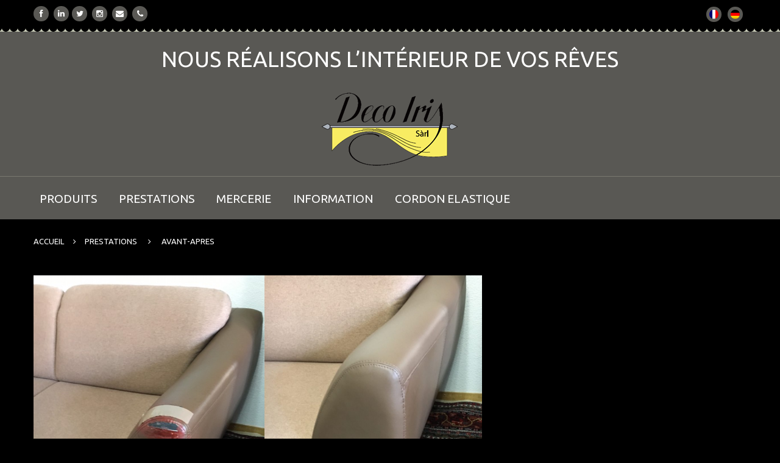

--- FILE ---
content_type: text/html; charset=UTF-8
request_url: https://decoiris.ch/prestations/avant-apres/
body_size: 20361
content:
<!DOCTYPE html>
<!--[if lt IE 7 ]><html class="ie ie6" lang="fr-FR"> <![endif]-->
<!--[if IE 7 ]><html class="ie ie7" lang="fr-FR"> <![endif]-->
<!--[if IE 8 ]><html class="ie ie8" lang="fr-FR"> <![endif]-->
<!--[if IE 9 ]><html class="ie ie9" lang="fr-FR"> <![endif]-->
<!--[if (gt IE 9)|!(IE)]><!--><html lang="fr-FR"> <!--<![endif]-->
<head>
	<title>AVANT-APRES - Deco IrisDeco Iris</title>
	<meta name="description" content="AVANT-APRES - Deco Iris | Nous Réalisons l’Intérieur de vos Rêves" />
	<meta charset="UTF-8" />
	<meta name="viewport" content="width=device-width, initial-scale=1.0">
	<link rel="profile" href="//gmpg.org/xfn/11" />
		<link rel="icon" href="https://decoiris.ch/wp-content/themes/theme52948/favicon.ico" type="image/x-icon" />
		<link rel="pingback" href="https://decoiris.ch/xmlrpc.php" />
	<link rel="alternate" type="application/rss+xml" title="Deco Iris" href="https://decoiris.ch/feed/" />
	<link rel="alternate" type="application/atom+xml" title="Deco Iris" href="https://decoiris.ch/feed/atom/" />
	<link rel="stylesheet" type="text/css" media="all" href="https://decoiris.ch/wp-content/themes/theme52948/bootstrap/css/bootstrap.css" />
	<link rel="stylesheet" type="text/css" media="all" href="https://decoiris.ch/wp-content/themes/theme52948/bootstrap/css/responsive.css" />
	<link rel="stylesheet" type="text/css" media="all" href="https://decoiris.ch/wp-content/themes/CherryFramework/css/camera.css" />
	<link rel="stylesheet" type="text/css" media="all" href="https://decoiris.ch/wp-content/themes/theme52948/style.css" />
	<meta name='robots' content='index, follow, max-image-preview:large, max-snippet:-1, max-video-preview:-1' />
<link rel="alternate" hreflang="fr" href="https://decoiris.ch/prestations/avant-apres/" />
<link rel="alternate" hreflang="de" href="https://decoiris.ch/de/leistungen/vorher-nachher/" />

	<!-- This site is optimized with the Yoast SEO plugin v16.1.1 - https://yoast.com/wordpress/plugins/seo/ -->
	<link rel="canonical" href="https://decoiris.ch/prestations/portfolio__trashed/avant-apres/" />
	<meta property="og:locale" content="fr_FR" />
	<meta property="og:type" content="article" />
	<meta property="og:title" content="AVANT-APRES - Deco Iris" />
	<meta property="og:url" content="https://decoiris.ch/prestations/portfolio__trashed/avant-apres/" />
	<meta property="og:site_name" content="Deco Iris" />
	<meta property="article:modified_time" content="2019-05-05T15:59:44+00:00" />
	<meta property="og:image" content="https://decoiris.ch/wp-content/uploads/2017/08/Acceuil-Portfolio.jpg" />
	<meta property="og:image:width" content="575" />
	<meta property="og:image:height" content="437" />
	<meta name="twitter:card" content="summary" />
	<script type="application/ld+json" class="yoast-schema-graph">{"@context":"https://schema.org","@graph":[{"@type":"WebSite","@id":"https://decoiris.ch/#website","url":"https://decoiris.ch/","name":"Deco Iris","description":"Nous R\u00e9alisons l\u2019Int\u00e9rieur de vos R\u00eaves","potentialAction":[{"@type":"SearchAction","target":"https://decoiris.ch/?s={search_term_string}","query-input":"required name=search_term_string"}],"inLanguage":"fr-FR"},{"@type":"ImageObject","@id":"https://decoiris.ch/prestations/portfolio__trashed/avant-apres/#primaryimage","inLanguage":"fr-FR","url":"https://decoiris.ch/wp-content/uploads/2017/08/Acceuil-Portfolio.jpg","contentUrl":"https://decoiris.ch/wp-content/uploads/2017/08/Acceuil-Portfolio.jpg","width":575,"height":437},{"@type":"WebPage","@id":"https://decoiris.ch/prestations/portfolio__trashed/avant-apres/#webpage","url":"https://decoiris.ch/prestations/portfolio__trashed/avant-apres/","name":"AVANT-APRES - Deco Iris","isPartOf":{"@id":"https://decoiris.ch/#website"},"primaryImageOfPage":{"@id":"https://decoiris.ch/prestations/portfolio__trashed/avant-apres/#primaryimage"},"datePublished":"2017-08-25T05:39:25+00:00","dateModified":"2019-05-05T15:59:44+00:00","breadcrumb":{"@id":"https://decoiris.ch/prestations/portfolio__trashed/avant-apres/#breadcrumb"},"inLanguage":"fr-FR","potentialAction":[{"@type":"ReadAction","target":["https://decoiris.ch/prestations/portfolio__trashed/avant-apres/"]}]},{"@type":"BreadcrumbList","@id":"https://decoiris.ch/prestations/portfolio__trashed/avant-apres/#breadcrumb","itemListElement":[{"@type":"ListItem","position":1,"item":{"@type":"WebPage","@id":"https://decoiris.ch/","url":"https://decoiris.ch/","name":"Home"}},{"@type":"ListItem","position":2,"item":{"@type":"WebPage","@id":"https://decoiris.ch/prestations/","url":"https://decoiris.ch/prestations/","name":"PRESTATIONS"}},{"@type":"ListItem","position":3,"item":{"@type":"WebPage","@id":"https://decoiris.ch/prestations/portfolio__trashed/avant-apres/","url":"https://decoiris.ch/prestations/portfolio__trashed/avant-apres/","name":"AVANT-APRES"}}]}]}</script>
	<!-- / Yoast SEO plugin. -->


<link rel='dns-prefetch' href='//maps.googleapis.com' />
<link rel='dns-prefetch' href='//netdna.bootstrapcdn.com' />
<link rel='dns-prefetch' href='//fonts.googleapis.com' />
<link rel='dns-prefetch' href='//s.w.org' />
<link rel="alternate" type="application/rss+xml" title="Deco Iris &raquo; Flux" href="https://decoiris.ch/feed/" />
<link rel="alternate" type="application/rss+xml" title="Deco Iris &raquo; Flux des commentaires" href="https://decoiris.ch/comments/feed/" />
		<!-- This site uses the Google Analytics by MonsterInsights plugin v8.10.0 - Using Analytics tracking - https://www.monsterinsights.com/ -->
							<script
				src="//www.googletagmanager.com/gtag/js?id=UA-105177370-1"  data-cfasync="false" data-wpfc-render="false" type="text/javascript" async></script>
			<script data-cfasync="false" data-wpfc-render="false" type="text/javascript">
				var mi_version = '8.10.0';
				var mi_track_user = true;
				var mi_no_track_reason = '';
				
								var disableStrs = [
															'ga-disable-UA-105177370-1',
									];

				/* Function to detect opted out users */
				function __gtagTrackerIsOptedOut() {
					for (var index = 0; index < disableStrs.length; index++) {
						if (document.cookie.indexOf(disableStrs[index] + '=true') > -1) {
							return true;
						}
					}

					return false;
				}

				/* Disable tracking if the opt-out cookie exists. */
				if (__gtagTrackerIsOptedOut()) {
					for (var index = 0; index < disableStrs.length; index++) {
						window[disableStrs[index]] = true;
					}
				}

				/* Opt-out function */
				function __gtagTrackerOptout() {
					for (var index = 0; index < disableStrs.length; index++) {
						document.cookie = disableStrs[index] + '=true; expires=Thu, 31 Dec 2099 23:59:59 UTC; path=/';
						window[disableStrs[index]] = true;
					}
				}

				if ('undefined' === typeof gaOptout) {
					function gaOptout() {
						__gtagTrackerOptout();
					}
				}
								window.dataLayer = window.dataLayer || [];

				window.MonsterInsightsDualTracker = {
					helpers: {},
					trackers: {},
				};
				if (mi_track_user) {
					function __gtagDataLayer() {
						dataLayer.push(arguments);
					}

					function __gtagTracker(type, name, parameters) {
						if (!parameters) {
							parameters = {};
						}

						if (parameters.send_to) {
							__gtagDataLayer.apply(null, arguments);
							return;
						}

						if (type === 'event') {
							
														parameters.send_to = monsterinsights_frontend.ua;
							__gtagDataLayer(type, name, parameters);
													} else {
							__gtagDataLayer.apply(null, arguments);
						}
					}

					__gtagTracker('js', new Date());
					__gtagTracker('set', {
						'developer_id.dZGIzZG': true,
											});
															__gtagTracker('config', 'UA-105177370-1', {"forceSSL":"true"} );
										window.gtag = __gtagTracker;										(function () {
						/* https://developers.google.com/analytics/devguides/collection/analyticsjs/ */
						/* ga and __gaTracker compatibility shim. */
						var noopfn = function () {
							return null;
						};
						var newtracker = function () {
							return new Tracker();
						};
						var Tracker = function () {
							return null;
						};
						var p = Tracker.prototype;
						p.get = noopfn;
						p.set = noopfn;
						p.send = function () {
							var args = Array.prototype.slice.call(arguments);
							args.unshift('send');
							__gaTracker.apply(null, args);
						};
						var __gaTracker = function () {
							var len = arguments.length;
							if (len === 0) {
								return;
							}
							var f = arguments[len - 1];
							if (typeof f !== 'object' || f === null || typeof f.hitCallback !== 'function') {
								if ('send' === arguments[0]) {
									var hitConverted, hitObject = false, action;
									if ('event' === arguments[1]) {
										if ('undefined' !== typeof arguments[3]) {
											hitObject = {
												'eventAction': arguments[3],
												'eventCategory': arguments[2],
												'eventLabel': arguments[4],
												'value': arguments[5] ? arguments[5] : 1,
											}
										}
									}
									if ('pageview' === arguments[1]) {
										if ('undefined' !== typeof arguments[2]) {
											hitObject = {
												'eventAction': 'page_view',
												'page_path': arguments[2],
											}
										}
									}
									if (typeof arguments[2] === 'object') {
										hitObject = arguments[2];
									}
									if (typeof arguments[5] === 'object') {
										Object.assign(hitObject, arguments[5]);
									}
									if ('undefined' !== typeof arguments[1].hitType) {
										hitObject = arguments[1];
										if ('pageview' === hitObject.hitType) {
											hitObject.eventAction = 'page_view';
										}
									}
									if (hitObject) {
										action = 'timing' === arguments[1].hitType ? 'timing_complete' : hitObject.eventAction;
										hitConverted = mapArgs(hitObject);
										__gtagTracker('event', action, hitConverted);
									}
								}
								return;
							}

							function mapArgs(args) {
								var arg, hit = {};
								var gaMap = {
									'eventCategory': 'event_category',
									'eventAction': 'event_action',
									'eventLabel': 'event_label',
									'eventValue': 'event_value',
									'nonInteraction': 'non_interaction',
									'timingCategory': 'event_category',
									'timingVar': 'name',
									'timingValue': 'value',
									'timingLabel': 'event_label',
									'page': 'page_path',
									'location': 'page_location',
									'title': 'page_title',
								};
								for (arg in args) {
																		if (!(!args.hasOwnProperty(arg) || !gaMap.hasOwnProperty(arg))) {
										hit[gaMap[arg]] = args[arg];
									} else {
										hit[arg] = args[arg];
									}
								}
								return hit;
							}

							try {
								f.hitCallback();
							} catch (ex) {
							}
						};
						__gaTracker.create = newtracker;
						__gaTracker.getByName = newtracker;
						__gaTracker.getAll = function () {
							return [];
						};
						__gaTracker.remove = noopfn;
						__gaTracker.loaded = true;
						window['__gaTracker'] = __gaTracker;
					})();
									} else {
										console.log("");
					(function () {
						function __gtagTracker() {
							return null;
						}

						window['__gtagTracker'] = __gtagTracker;
						window['gtag'] = __gtagTracker;
					})();
									}
			</script>
				<!-- / Google Analytics by MonsterInsights -->
				<script type="text/javascript">
			window._wpemojiSettings = {"baseUrl":"https:\/\/s.w.org\/images\/core\/emoji\/13.0.1\/72x72\/","ext":".png","svgUrl":"https:\/\/s.w.org\/images\/core\/emoji\/13.0.1\/svg\/","svgExt":".svg","source":{"concatemoji":"https:\/\/decoiris.ch\/wp-includes\/js\/wp-emoji-release.min.js?ver=5.7.14"}};
			!function(e,a,t){var n,r,o,i=a.createElement("canvas"),p=i.getContext&&i.getContext("2d");function s(e,t){var a=String.fromCharCode;p.clearRect(0,0,i.width,i.height),p.fillText(a.apply(this,e),0,0);e=i.toDataURL();return p.clearRect(0,0,i.width,i.height),p.fillText(a.apply(this,t),0,0),e===i.toDataURL()}function c(e){var t=a.createElement("script");t.src=e,t.defer=t.type="text/javascript",a.getElementsByTagName("head")[0].appendChild(t)}for(o=Array("flag","emoji"),t.supports={everything:!0,everythingExceptFlag:!0},r=0;r<o.length;r++)t.supports[o[r]]=function(e){if(!p||!p.fillText)return!1;switch(p.textBaseline="top",p.font="600 32px Arial",e){case"flag":return s([127987,65039,8205,9895,65039],[127987,65039,8203,9895,65039])?!1:!s([55356,56826,55356,56819],[55356,56826,8203,55356,56819])&&!s([55356,57332,56128,56423,56128,56418,56128,56421,56128,56430,56128,56423,56128,56447],[55356,57332,8203,56128,56423,8203,56128,56418,8203,56128,56421,8203,56128,56430,8203,56128,56423,8203,56128,56447]);case"emoji":return!s([55357,56424,8205,55356,57212],[55357,56424,8203,55356,57212])}return!1}(o[r]),t.supports.everything=t.supports.everything&&t.supports[o[r]],"flag"!==o[r]&&(t.supports.everythingExceptFlag=t.supports.everythingExceptFlag&&t.supports[o[r]]);t.supports.everythingExceptFlag=t.supports.everythingExceptFlag&&!t.supports.flag,t.DOMReady=!1,t.readyCallback=function(){t.DOMReady=!0},t.supports.everything||(n=function(){t.readyCallback()},a.addEventListener?(a.addEventListener("DOMContentLoaded",n,!1),e.addEventListener("load",n,!1)):(e.attachEvent("onload",n),a.attachEvent("onreadystatechange",function(){"complete"===a.readyState&&t.readyCallback()})),(n=t.source||{}).concatemoji?c(n.concatemoji):n.wpemoji&&n.twemoji&&(c(n.twemoji),c(n.wpemoji)))}(window,document,window._wpemojiSettings);
		</script>
		<style type="text/css">
img.wp-smiley,
img.emoji {
	display: inline !important;
	border: none !important;
	box-shadow: none !important;
	height: 1em !important;
	width: 1em !important;
	margin: 0 .07em !important;
	vertical-align: -0.1em !important;
	background: none !important;
	padding: 0 !important;
}
</style>
	<link rel='stylesheet' id='flexslider-css'  href='https://decoiris.ch/wp-content/plugins/cherry-plugin/lib/js/FlexSlider/flexslider.css?ver=2.2.0' type='text/css' media='all' />
<link rel='stylesheet' id='owl-carousel-css'  href='https://decoiris.ch/wp-content/plugins/cherry-plugin/lib/js/owl-carousel/owl.carousel.css?ver=1.24' type='text/css' media='all' />
<link rel='stylesheet' id='owl-theme-css'  href='https://decoiris.ch/wp-content/plugins/cherry-plugin/lib/js/owl-carousel/owl.theme.css?ver=1.24' type='text/css' media='all' />
<link rel='stylesheet' id='font-awesome-css'  href='//netdna.bootstrapcdn.com/font-awesome/3.2.1/css/font-awesome.css?ver=3.2.1' type='text/css' media='all' />
<link rel='stylesheet' id='cherry-plugin-css'  href='https://decoiris.ch/wp-content/plugins/cherry-plugin/includes/css/cherry-plugin.css?ver=1.2.8.1' type='text/css' media='all' />
<link rel='stylesheet' id='wp-block-library-css'  href='https://decoiris.ch/wp-includes/css/dist/block-library/style.min.css?ver=5.7.14' type='text/css' media='all' />
<link rel='stylesheet' id='cherry-parallax-css'  href='https://decoiris.ch/wp-content/plugins/cherry-parallax/css/parallax.css?ver=1.0.0' type='text/css' media='all' />
<link rel='stylesheet' id='contact-form-7-css'  href='https://decoiris.ch/wp-content/plugins/contact-form-7/includes/css/styles.css?ver=5.4' type='text/css' media='all' />
<link rel='stylesheet' id='wpml-legacy-horizontal-list-0-css'  href='//decoiris.ch/wp-content/plugins/sitepress-multilingual-cms/templates/language-switchers/legacy-list-horizontal/style.css?ver=1' type='text/css' media='all' />
<link rel='stylesheet' id='main-style-css'  href='https://decoiris.ch/wp-content/themes/theme52948/main-styles.css' type='text/css' media='all' />
<link rel='stylesheet' id='fancybox-css-css'  href='https://decoiris.ch/wp-content/themes/theme52948/css/jquery.fancybox.css?ver=5.7.14' type='text/css' media='all' />
<link rel='stylesheet' id='magnific-popup-css'  href='https://decoiris.ch/wp-content/themes/CherryFramework/css/magnific-popup.css?ver=0.9.3' type='text/css' media='all' />
<link rel='stylesheet' id='options_typography_Ubuntu-css'  href='//fonts.googleapis.com/css?family=Ubuntu&#038;subset=latin' type='text/css' media='all' />
<link rel='stylesheet' id='mpce-theme-css'  href='https://decoiris.ch/wp-content/plugins/motopress-content-editor/includes/css/theme.css?ver=1.5.8' type='text/css' media='all' />
<link rel='stylesheet' id='mpce-bootstrap-grid-css'  href='https://decoiris.ch/wp-content/plugins/motopress-content-editor/bootstrap/bootstrap-grid.min.css?ver=1.5.8' type='text/css' media='all' />
<script type='text/javascript' src='https://decoiris.ch/wp-content/themes/CherryFramework/js/jquery-1.7.2.min.js?ver=1.7.2' id='jquery-js'></script>
<script type='text/javascript' src='https://decoiris.ch/wp-content/plugins/cherry-plugin/lib/js/jquery.easing.1.3.js?ver=1.3' id='easing-js'></script>
<script type='text/javascript' src='https://decoiris.ch/wp-content/plugins/cherry-plugin/lib/js/elasti-carousel/jquery.elastislide.js?ver=1.2.8.1' id='elastislide-js'></script>
<script type='text/javascript' src='//maps.googleapis.com/maps/api/js?v=3.exp&#038;ver=5.7.14' id='googlemapapis-js'></script>
<script type='text/javascript' src='https://decoiris.ch/wp-content/plugins/google-analytics-for-wordpress/assets/js/frontend-gtag.min.js?ver=8.10.0' id='monsterinsights-frontend-script-js'></script>
<script data-cfasync="false" data-wpfc-render="false" type="text/javascript" id='monsterinsights-frontend-script-js-extra'>/* <![CDATA[ */
var monsterinsights_frontend = {"js_events_tracking":"true","download_extensions":"doc,pdf,ppt,zip,xls,docx,pptx,xlsx","inbound_paths":"[]","home_url":"https:\/\/decoiris.ch","hash_tracking":"false","ua":"UA-105177370-1","v4_id":""};/* ]]> */
</script>
<script type='text/javascript' src='https://decoiris.ch/wp-content/themes/CherryFramework/js/jquery-migrate-1.2.1.min.js?ver=1.2.1' id='migrate-js'></script>
<script type='text/javascript' src='https://decoiris.ch/wp-includes/js/swfobject.js?ver=2.2-20120417' id='swfobject-js'></script>
<script type='text/javascript' src='https://decoiris.ch/wp-content/themes/CherryFramework/js/modernizr.js?ver=2.0.6' id='modernizr-js'></script>
<script type='text/javascript' src='https://decoiris.ch/wp-content/themes/CherryFramework/js/jflickrfeed.js?ver=1.0' id='jflickrfeed-js'></script>
<script type='text/javascript' src='https://decoiris.ch/wp-content/themes/CherryFramework/js/custom.js?ver=1.0' id='custom-js'></script>
<script type='text/javascript' src='https://decoiris.ch/wp-content/themes/CherryFramework/bootstrap/js/bootstrap.min.js?ver=2.3.0' id='bootstrap-js'></script>
<link rel="https://api.w.org/" href="https://decoiris.ch/wp-json/" /><link rel="alternate" type="application/json" href="https://decoiris.ch/wp-json/wp/v2/pages/2566" /><link rel="EditURI" type="application/rsd+xml" title="RSD" href="https://decoiris.ch/xmlrpc.php?rsd" />
<link rel="wlwmanifest" type="application/wlwmanifest+xml" href="https://decoiris.ch/wp-includes/wlwmanifest.xml" /> 
<meta name="generator" content="WordPress 5.7.14" />
<link rel='shortlink' href='https://decoiris.ch/?p=2566' />
<link rel="alternate" type="application/json+oembed" href="https://decoiris.ch/wp-json/oembed/1.0/embed?url=https%3A%2F%2Fdecoiris.ch%2Fprestations%2Favant-apres%2F" />
<link rel="alternate" type="text/xml+oembed" href="https://decoiris.ch/wp-json/oembed/1.0/embed?url=https%3A%2F%2Fdecoiris.ch%2Fprestations%2Favant-apres%2F&#038;format=xml" />
<meta name="generator" content="WPML ver:4.2.5 stt:4,3;" />
<script>
 var system_folder = 'https://decoiris.ch/wp-content/themes/CherryFramework/admin/data_management/',
	 CHILD_URL ='https://decoiris.ch/wp-content/themes/theme52948',
	 PARENT_URL = 'https://decoiris.ch/wp-content/themes/CherryFramework', 
	 CURRENT_THEME = 'theme52948'</script>		<style type="text/css">
			.cherry-fixed-layout .main-holder { background: #000000; }
		</style>
		
<style type='text/css'>
body { background-color:#000000 }
.header { background-color:transparent }

</style>
<style type='text/css'>
h1 { font: normal 90px/90px Ubuntu;  color:#5e6150; }
h2 { font: normal 32px/40px Ubuntu;  color:#ffffff; }
h3 { font: normal 40px/45px Ubuntu;  color:#261e1f; }
h4 { font: normal 24px/30px Ubuntu;  color:#ffffff; }
h5 { font: normal 12px/18px Ubuntu;  color:#261e1f; }
h6 { font: normal 12px/18px Ubuntu;  color:#261e1f; }
body { font-weight: normal;}
.logo_h__txt, .logo_link { font: normal 40px/48px "Trebuchet MS", Arial, Helvetica, sans-serif;  color:#ffffff; }
.sf-menu > li > a { font: normal 19px/24px Ubuntu;  color:#ffffff; }
.nav.footer-nav a { font: normal 13px/20px Ubuntu;  color:#ffffff; }
</style>
		<style type="text/css" id="wp-custom-css">
			/*
You can add your own CSS here.

Click the help icon above to learn more.
*/
.sf-menu li li a {
 font-weight:bold;
}
.sf-menu li li li  a {
   font-style: italic;
   font-weight:normal;
}		</style>
				<!--[if lt IE 9]>
		<div id="ie7-alert" style="width: 100%; text-align:center;">
			<img src="http://tmbhtest.com/images/ie7.jpg" alt="Upgrade IE 8" width="640" height="344" border="0" usemap="#Map" />
			<map name="Map" id="Map"><area shape="rect" coords="496,201,604,329" href="http://www.microsoft.com/windows/internet-explorer/default.aspx" target="_blank" alt="Download Interent Explorer" /><area shape="rect" coords="380,201,488,329" href="http://www.apple.com/safari/download/" target="_blank" alt="Download Apple Safari" /><area shape="rect" coords="268,202,376,330" href="http://www.opera.com/download/" target="_blank" alt="Download Opera" /><area shape="rect" coords="155,202,263,330" href="http://www.mozilla.com/" target="_blank" alt="Download Firefox" /><area shape="rect" coords="35,201,143,329" href="http://www.google.com/chrome" target="_blank" alt="Download Google Chrome" />
			</map>
		</div>
	<![endif]-->
	<!--[if gte IE 9]><!-->
		<script src="https://decoiris.ch/wp-content/themes/CherryFramework/js/jquery.mobile.customized.min.js" type="text/javascript"></script>
		<link rel="stylesheet" href="//code.jquery.com/ui/1.12.1/themes/base/jquery-ui.css">
		<script src="https://code.jquery.com/ui/1.12.1/jquery-ui.js"></script>
		<script type="text/javascript">
			jQuery(function(){
				jQuery('.sf-menu').mobileMenu({defaultText: "Accédez à ..."});
			});
		</script>
	<!--<![endif]-->
	<script type="text/javascript">
		// Init navigation menu
		jQuery(function(){
		// main navigation init
			jQuery('ul.sf-menu').superfish({
				delay: 1000, // the delay in milliseconds that the mouse can remain outside a sub-menu without it closing
				animation: {
					opacity: "show",
					height: "show"
				}, // used to animate the sub-menu open
				speed: "normal", // animation speed
				autoArrows: false, // generation of arrow mark-up (for submenu)
				disableHI: true // to disable hoverIntent detection
			});

		//Zoom fix
		//IPad/IPhone
			var viewportmeta = document.querySelector && document.querySelector('meta[name="viewport"]'),
				ua = navigator.userAgent,
				gestureStart = function () {
					viewportmeta.content = "width=device-width, minimum-scale=0.25, maximum-scale=1.6, initial-scale=1.0";
				},
				scaleFix = function () {
					if (viewportmeta && /iPhone|iPad/.test(ua) && !/Opera Mini/.test(ua)) {
						viewportmeta.content = "width=device-width, minimum-scale=1.0, maximum-scale=1.0";
						document.addEventListener("gesturestart", gestureStart, false);
					}
				};
			scaleFix();
		})
	</script>
	<!-- stick up menu -->
	<script type="text/javascript">
		jQuery(document).ready(function(){
			if(!device.mobile() && !device.tablet()){
				jQuery('.header .nav__primary').tmStickUp({
					correctionSelector: jQuery('#wpadminbar')
				,	listenSelector: jQuery('.listenSelector')
				,	active: true				,	pseudo: true				});
			}
		})
		jQuery( function($) {
    $( "#accordion" ).accordion();
  } );
	</script>
	<script src="https://maps.googleapis.com/maps/api/js?key=AIzaSyApAiDJirrq49qxhOoE9ieHQ6LfQ_BV7mc"></script>
</head>

<body class="page-template page-template-page-with-child page-template-page-with-child-php page page-id-2566 page-child parent-pageid-2195 locale-fr-fr cherry-fixed-layout">
	<div id="motopress-main" class="main-holder">
		<div class="container">
			<div class="row-fluid">
				<div class="span12">
					<div class="social_menu">
						<ul class="social_menu_list">
							<li class="social_link facebook"><a href="https://facebook.com/decoirisa" title="Facebook"><i class=" icon-facebook"></i></a></li>
							<li class="social_link linkedin"><a href="https://www.linkedin.com/company/deco-iris-sàrl" title="LinkedIn"><i class=" icon-linkedin"></i>
							<li class="social_link twitter"><a href="https://twitter.com/decoirisa" title="Twitter"><i class=" icon-twitter"></i></a></li>
							<li class="social_link instagram"><a href="https://www.instagram.com/decoiris/?hl=fr." title="Instagram"><i class="icon-instagram"></i></a></li>
							<li class="social_link mail"><a href="mailto:info@decoiris.ch"><i class="icon-envelope"></i></a></li>
							<li class="social_link phn"><a href="tel:+41264770727"><i class="icon-phone"></i></a></li>
						</ul>
					</div>
						
<div class="wpml-ls-sidebars-top-sidebar wpml-ls wpml-ls-legacy-list-horizontal">
	<ul><li class="wpml-ls-slot-top-sidebar wpml-ls-item wpml-ls-item-fr wpml-ls-current-language wpml-ls-first-item wpml-ls-item-legacy-list-horizontal">
				<a href="https://decoiris.ch/prestations/avant-apres/" class="wpml-ls-link"><img class="wpml-ls-flag" src="https://decoiris.ch/wp-content/plugins/sitepress-multilingual-cms/res/flags/fr.png" alt="fr" title="Français"></a>
			</li><li class="wpml-ls-slot-top-sidebar wpml-ls-item wpml-ls-item-de wpml-ls-last-item wpml-ls-item-legacy-list-horizontal">
				<a href="https://decoiris.ch/de/leistungen/vorher-nachher/" class="wpml-ls-link"><img class="wpml-ls-flag" src="https://decoiris.ch/wp-content/plugins/sitepress-multilingual-cms/res/flags/de.png" alt="de" title="Deutsch"></a>
			</li></ul>
</div>				</div>
			</div>
		</div>
		<!--Begin #motopress-main-->
		<header class="motopress-wrapper header">
			<div class="container">
				<div class="row">
					<div class="span12" data-motopress-wrapper-file="wrapper/wrapper-header.php" data-motopress-wrapper-type="header" data-motopress-id="6975c80749a09">
						<div class="row">
	<div class="span12" data-motopress-type="static" data-motopress-static-file="static/static-logo.php">
		<!-- BEGIN LOGO -->
<div class="logo">
			<h2 class="logo_tagline">Nous Réalisons l’Intérieur de vos Rêves</h2><!-- Site Tagline -->
										<a href="https://decoiris.ch/" class="logo_h logo_h__img"><img src="http://decoiris.ch/wp-content/uploads/2017/10/logo.png" alt="Deco Iris" title="Nous Réalisons l’Intérieur de vos Rêves"></a>
					<div class="top_phone">
		<!--<img src="/images/old-handphone-1.png" alt="phone"> -->
<!--
		<i class="icon-phone"></i><a href="tel:+41264770727">+41264770727</a>
-->
	</div>
</div>
<!-- END LOGO -->
	</div>
	<div class="span12 hidden-phone" data-motopress-type="static" data-motopress-static-file="static/static-search.php">
			<div class="pull-left">	<!-- BEGIN SEARCH FORM -->
<!-- END SEARCH FORM --></div>
	</div>
</div>
<div class="row">
	<div class="span12" data-motopress-type="static" data-motopress-static-file="static/static-nav.php">
		<!-- BEGIN MAIN NAVIGATION -->
<nav class="nav nav__primary clearfix hidden-phone">
<ul id="topnav" class="sf-menu"><li id="menu-item-36246" class="menu-item menu-item-type-post_type menu-item-object-page menu-item-has-children"><a href="https://decoiris.ch/produits-2/">PRODUITS</a>
<ul class="sub-menu">
	<li id="menu-item-36052" class="menu-item menu-item-type-post_type menu-item-object-page menu-item-has-children"><a href="https://decoiris.ch/produits-2/articles-de-decoration/">ARTICLES DECORATION</a>
	<ul class="sub-menu">
		<li id="menu-item-36187" class="menu-item menu-item-type-post_type menu-item-object-page"><a href="https://decoiris.ch/produits-2/articles-de-decoration/dora-designs/">DORA DESIGNS</a></li>
		<li id="menu-item-36177" class="menu-item menu-item-type-post_type menu-item-object-page menu-item-has-children"><a href="https://decoiris.ch/produits-2/articles-de-decoration/eclairage/">ECLAIRAGE</a>
		<ul class="sub-menu">
			<li id="menu-item-36181" class="menu-item menu-item-type-post_type menu-item-object-page menu-item-has-children"><a href="https://decoiris.ch/produits-2/articles-de-decoration/eclairage/abat-jour-2/">ABAT-JOUR</a>
			<ul class="sub-menu">
				<li id="menu-item-36184" class="menu-item menu-item-type-post_type menu-item-object-page"><a href="https://decoiris.ch/produits-2/articles-de-decoration/eclairage/abat-jour-2/vaughan/">VAUGHAN</a></li>
			</ul>
</li>
			<li id="menu-item-36186" class="menu-item menu-item-type-post_type menu-item-object-page"><a href="https://decoiris.ch/produits-2/articles-de-decoration/eclairage/lampadaire/">LAMPADAIRE</a></li>
			<li id="menu-item-36179" class="menu-item menu-item-type-post_type menu-item-object-page menu-item-has-children"><a href="https://decoiris.ch/produits-2/articles-de-decoration/eclairage/lampe-a-table/">LAMPE A TABLE</a>
			<ul class="sub-menu">
				<li id="menu-item-36180" class="menu-item menu-item-type-post_type menu-item-object-page"><a href="https://decoiris.ch/produits-2/articles-de-decoration/eclairage/lampe-a-table/lemongras/">LEMONGRAS</a></li>
			</ul>
</li>
			<li id="menu-item-36178" class="menu-item menu-item-type-post_type menu-item-object-page"><a href="https://decoiris.ch/produits-2/articles-de-decoration/eclairage/laterne/">LATERNE</a></li>
			<li id="menu-item-36185" class="menu-item menu-item-type-post_type menu-item-object-page"><a href="https://decoiris.ch/produits-2/articles-de-decoration/eclairage/plafonier/">PLAFONIER</a></li>
		</ul>
</li>
		<li id="menu-item-36230" class="menu-item menu-item-type-post_type menu-item-object-page menu-item-has-children"><a href="https://decoiris.ch/produits-2/textiles/univers-denfant/">UNIVERS D’ENFANT</a>
		<ul class="sub-menu">
			<li id="menu-item-36229" class="menu-item menu-item-type-post_type menu-item-object-page"><a href="https://decoiris.ch/produits-2/textiles/univers-denfant/ad-deco/">AD DECO</a></li>
			<li id="menu-item-36226" class="menu-item menu-item-type-post_type menu-item-object-page"><a href="https://decoiris.ch/produits-2/textiles/univers-denfant/oyoy/">OYOY</a></li>
			<li id="menu-item-36228" class="menu-item menu-item-type-post_type menu-item-object-page"><a href="https://decoiris.ch/produits-2/textiles/univers-denfant/peaux-dagneau/">PEAUX D’AGNEAU</a></li>
			<li id="menu-item-36227" class="menu-item menu-item-type-post_type menu-item-object-page"><a href="https://decoiris.ch/produits-2/textiles/univers-denfant/peluche-avec-plaid/">PELUCHE AVEC PLAID</a></li>
		</ul>
</li>
		<li id="menu-item-36176" class="menu-item menu-item-type-post_type menu-item-object-page"><a href="https://decoiris.ch/produits-2/articles-de-decoration/villa-collection/">VILLA COLLECTION</a></li>
	</ul>
</li>
	<li id="menu-item-23235" class="menu-item menu-item-type-post_type menu-item-object-page menu-item-has-children"><a href="https://decoiris.ch/fournitures/">FOURNITURES</a>
	<ul class="sub-menu">
		<li id="menu-item-23257" class="menu-item menu-item-type-post_type menu-item-object-page menu-item-has-children"><a href="https://decoiris.ch/fournitures/accessoirers-pour-rideaux-et-stores-etc/">ACCESSOIRES POUR RIDEAUX &#038; STORES</a>
		<ul class="sub-menu">
			<li id="menu-item-23949" class="menu-item menu-item-type-post_type menu-item-object-page menu-item-has-children"><a href="https://decoiris.ch/fournitures/accessoirers-pour-rideaux-et-stores-etc/agrafes-crochets/">AGRAFES – CROCHETS</a>
			<ul class="sub-menu">
				<li id="menu-item-23940" class="menu-item menu-item-type-post_type menu-item-object-page"><a href="https://decoiris.ch/fournitures/accessoirers-pour-rideaux-et-stores-etc/agrafes-crochets/agrafes-reglables/">AGRAFES RÉGLABLES</a></li>
				<li id="menu-item-23964" class="menu-item menu-item-type-post_type menu-item-object-page"><a href="https://decoiris.ch/fournitures/accessoirers-pour-rideaux-et-stores-etc/agrafes-crochets/agrafe-lire/">AGRAFE LIRE</a></li>
				<li id="menu-item-23966" class="menu-item menu-item-type-post_type menu-item-object-page"><a href="https://decoiris.ch/fournitures/accessoirers-pour-rideaux-et-stores-etc/agrafes-crochets/a-piquer/">A PIQUER</a></li>
				<li id="menu-item-23967" class="menu-item menu-item-type-post_type menu-item-object-page"><a href="https://decoiris.ch/fournitures/accessoirers-pour-rideaux-et-stores-etc/agrafes-crochets/pour-anneaux/">POUR ANNEAUX</a></li>
				<li id="menu-item-23965" class="menu-item menu-item-type-post_type menu-item-object-page"><a href="https://decoiris.ch/fournitures/accessoirers-pour-rideaux-et-stores-etc/agrafes-crochets/tete-flamande/">TETE FLAMANDE</a></li>
				<li id="menu-item-3229" class="menu-item menu-item-type-taxonomy menu-item-object-product_categories"><a href="https://decoiris.ch/product_categories/passementerie/">PASSEMENTERIE</a></li>
			</ul>
</li>
			<li id="menu-item-23950" class="menu-item menu-item-type-post_type menu-item-object-page"><a href="https://decoiris.ch/fournitures/accessoirers-pour-rideaux-et-stores-etc/crochets-support/">CROCHETS – SUPPORT</a></li>
			<li id="menu-item-23956" class="menu-item menu-item-type-post_type menu-item-object-page"><a href="https://decoiris.ch/fournitures/accessoirers-pour-rideaux-et-stores-etc/anneaux-2/">ANNEAUX</a></li>
			<li id="menu-item-23954" class="menu-item menu-item-type-post_type menu-item-object-page"><a href="https://decoiris.ch/fournitures/accessoirers-pour-rideaux-et-stores-etc/articles-en-plomb/">ARTICLES EN PLOMB</a></li>
			<li id="menu-item-23933" class="menu-item menu-item-type-post_type menu-item-object-page menu-item-has-children"><a href="https://decoiris.ch/fournitures/accessoirers-pour-rideaux-et-stores-etc/barres-et-tringles/">BARRES &#038; TRINGLES</a>
			<ul class="sub-menu">
				<li id="menu-item-23938" class="menu-item menu-item-type-post_type menu-item-object-page"><a href="https://decoiris.ch/fournitures/accessoirers-pour-rideaux-et-stores-etc/barres-et-tringles/barres-de-lestrage/">BARRES DE LESTRAGE</a></li>
				<li id="menu-item-23939" class="menu-item menu-item-type-post_type menu-item-object-page"><a href="https://decoiris.ch/fournitures/accessoirers-pour-rideaux-et-stores-etc/barres-et-tringles/barres-orientables/">BARRES ORIENTABLES</a></li>
			</ul>
</li>
			<li id="menu-item-23952" class="menu-item menu-item-type-post_type menu-item-object-page menu-item-has-children"><a href="https://decoiris.ch/fournitures/accessoirers-pour-rideaux-et-stores-etc/glisseurs-galets-barrettes-brettelles/">BARRETTES &#038; GLISSEURS</a>
			<ul class="sub-menu">
				<li id="menu-item-25099" class="menu-item menu-item-type-post_type menu-item-object-page"><a href="https://decoiris.ch/fournitures/accessoirers-pour-rideaux-et-stores-etc/glisseurs-galets-barrettes-brettelles/glisseurs-et-accessoires-pour-ancien-profil-t/">ANCIEN PROFIL T</a></li>
				<li id="menu-item-23937" class="menu-item menu-item-type-post_type menu-item-object-page"><a href="https://decoiris.ch/fournitures/accessoirers-pour-rideaux-et-stores-etc/glisseurs-galets-barrettes-brettelles/barrettes-pour-brettelles/">BARRETTES</a></li>
				<li id="menu-item-25101" class="menu-item menu-item-type-post_type menu-item-object-page"><a href="https://decoiris.ch/fournitures/accessoirers-pour-rideaux-et-stores-etc/glisseurs-galets-barrettes-brettelles/wave/">WAVE</a></li>
				<li id="menu-item-25102" class="menu-item menu-item-type-post_type menu-item-object-page"><a href="https://decoiris.ch/fournitures/accessoirers-pour-rideaux-et-stores-etc/glisseurs-galets-barrettes-brettelles/glisseurs-et-accessoires-pour-profil-maxi/">PROFIL MAXI</a></li>
				<li id="menu-item-25100" class="menu-item menu-item-type-post_type menu-item-object-page"><a href="https://decoiris.ch/fournitures/accessoirers-pour-rideaux-et-stores-etc/glisseurs-galets-barrettes-brettelles/glisseurs-et-accessoires-pour-profil-mini/">PROFIL MINI</a></li>
			</ul>
</li>
			<li id="menu-item-23931" class="menu-item menu-item-type-post_type menu-item-object-page menu-item-has-children"><a href="https://decoiris.ch/fournitures/accessoirers-pour-rideaux-et-stores-etc/boutons-oeillets-rivets/">BOUTONS, OEILLETS, RIVETS</a>
			<ul class="sub-menu">
				<li id="menu-item-23929" class="menu-item menu-item-type-post_type menu-item-object-page"><a href="https://decoiris.ch/fournitures/accessoirers-pour-rideaux-et-stores-etc/boutons-oeillets-rivets/boutons-magnetique/">BOUTONS MAGNETIQUE</a></li>
				<li id="menu-item-23930" class="menu-item menu-item-type-post_type menu-item-object-page"><a href="https://decoiris.ch/fournitures/accessoirers-pour-rideaux-et-stores-etc/boutons-oeillets-rivets/boutons-pression-star/">BOUTONS PRESSION STAR</a></li>
				<li id="menu-item-23928" class="menu-item menu-item-type-post_type menu-item-object-page"><a href="https://decoiris.ch/fournitures/accessoirers-pour-rideaux-et-stores-etc/boutons-oeillets-rivets/oeillets/">OEILLETS</a></li>
				<li id="menu-item-23927" class="menu-item menu-item-type-post_type menu-item-object-page"><a href="https://decoiris.ch/fournitures/accessoirers-pour-rideaux-et-stores-etc/boutons-oeillets-rivets/rivets/">RIVETS</a></li>
			</ul>
</li>
			<li id="menu-item-23932" class="menu-item menu-item-type-post_type menu-item-object-page menu-item-has-children"><a href="https://decoiris.ch/fournitures/accessoirers-pour-rideaux-et-stores-etc/divers-fermetures/">DIVERS FERMETURES</a>
			<ul class="sub-menu">
				<li id="menu-item-24495" class="menu-item menu-item-type-post_type menu-item-object-page"><a href="https://decoiris.ch/fournitures/accessoirers-pour-rideaux-et-stores-etc/divers-fermetures/fermeture-eclaire/">FERMETURE ECLAIRE</a></li>
				<li id="menu-item-23934" class="menu-item menu-item-type-post_type menu-item-object-page"><a href="https://decoiris.ch/fournitures/accessoirers-pour-rideaux-et-stores-etc/divers-fermetures/fermtures-magnetique/">FERMTURES MAGNETIQUE</a></li>
				<li id="menu-item-23958" class="menu-item menu-item-type-post_type menu-item-object-page"><a href="https://decoiris.ch/fournitures/accessoirers-pour-rideaux-et-stores-etc/divers-fermetures/rubans-agrippants/">RUBANS AGRIPPANTS</a></li>
			</ul>
</li>
			<li id="menu-item-23953" class="menu-item menu-item-type-post_type menu-item-object-page menu-item-has-children"><a href="https://decoiris.ch/fournitures/accessoirers-pour-rideaux-et-stores-etc/lances-et-embrasses/">LANCES &#038; EMBRASSES</a>
			<ul class="sub-menu">
				<li id="menu-item-23968" class="menu-item menu-item-type-post_type menu-item-object-page"><a href="https://decoiris.ch/fournitures/accessoirers-pour-rideaux-et-stores-etc/lances-et-embrasses/embrasses-barette/">EMBRASSES BARETTE</a></li>
				<li id="menu-item-23969" class="menu-item menu-item-type-post_type menu-item-object-page"><a href="https://decoiris.ch/fournitures/accessoirers-pour-rideaux-et-stores-etc/lances-et-embrasses/embrasses-support/">EMBRASSE – SUPPORT</a></li>
			</ul>
</li>
			<li id="menu-item-23951" class="menu-item menu-item-type-post_type menu-item-object-page"><a href="https://decoiris.ch/fournitures/accessoirers-pour-rideaux-et-stores-etc/rails-et-barres/">RAILS &#038; BARRES</a></li>
			<li id="menu-item-23955" class="menu-item menu-item-type-post_type menu-item-object-page menu-item-has-children"><a href="https://decoiris.ch/fournitures/accessoirers-pour-rideaux-et-stores-etc/rubans-et-lacets/">RUBANS &#038; LACETS</a>
			<ul class="sub-menu">
				<li id="menu-item-23970" class="menu-item menu-item-type-post_type menu-item-object-page"><a href="https://decoiris.ch/fournitures/accessoirers-pour-rideaux-et-stores-etc/rubans-et-lacets/renfort-de-tete/">RENFORT DE TÊTE</a></li>
			</ul>
</li>
			<li id="menu-item-25197" class="menu-item menu-item-type-post_type menu-item-object-page"><a href="https://decoiris.ch/fournitures/accessoirers-pour-rideaux-et-stores-etc/accessoires-pour-stores-et-parois-japonaises/">STORES &#038; P.JAPONAISES</a></li>
		</ul>
</li>
		<li id="menu-item-23258" class="menu-item menu-item-type-post_type menu-item-object-page"><a href="https://decoiris.ch/fournitures/articles-de-bricolage/">ARTICLES BRICOLAGE</a></li>
		<li id="menu-item-25548" class="menu-item menu-item-type-post_type menu-item-object-page"><a href="https://decoiris.ch/fournitures/materiel-de-rembourrage/">MATERIEL REMBOURRAGE</a></li>
	</ul>
</li>
	<li id="menu-item-42127" class="menu-item menu-item-type-post_type menu-item-object-page menu-item-has-children"><a href="https://decoiris.ch/produits-2/produits-technique/">PRODUITS TECHNIQUE</a>
	<ul class="sub-menu">
		<li id="menu-item-3228" class="menu-item menu-item-type-taxonomy menu-item-object-product_categories menu-item-has-children"><a href="https://decoiris.ch/product_categories/moustiquaires/">MOUSTIQUAIRES</a>
		<ul class="sub-menu">
			<li id="menu-item-42181" class="menu-item menu-item-type-post_type menu-item-object-page"><a href="https://decoiris.ch/produits-2/produits-technique/moustiqaire/pour-fenetre/">POUR FENÊTRE</a></li>
			<li id="menu-item-42180" class="menu-item menu-item-type-post_type menu-item-object-page"><a href="https://decoiris.ch/produits-2/produits-technique/moustiqaire/pour-portes/">POUR PORTES</a></li>
		</ul>
</li>
		<li id="menu-item-42265" class="menu-item menu-item-type-post_type menu-item-object-page"><a href="https://decoiris.ch/produits-2/produits-technique/rail-a-rideaux/">RAIL A RIDEAUX</a></li>
		<li id="menu-item-42264" class="menu-item menu-item-type-post_type menu-item-object-page menu-item-has-children"><a href="https://decoiris.ch/produits-2/produits-technique/tringles-a-rideaux/">TRINGLES A RIDEAUX</a>
		<ul class="sub-menu">
			<li id="menu-item-29594" class="menu-item menu-item-type-post_type menu-item-object-product"><a href="https://decoiris.ch/product/les-tringles-de-la-societe-houles/">HOULES</a></li>
		</ul>
</li>
		<li id="menu-item-26103" class="menu-item menu-item-type-post_type menu-item-object-page menu-item-has-children"><a href="https://decoiris.ch/produits-2/textiles/textile-adhesif/">TEXTILE ADHESIF</a>
		<ul class="sub-menu">
			<li id="menu-item-19853" class="menu-item menu-item-type-post_type menu-item-object-product"><a href="https://decoiris.ch/product/textile-adhesif/">TEXTILE ADHESIF</a></li>
		</ul>
</li>
	</ul>
</li>
	<li id="menu-item-3231" class="menu-item menu-item-type-taxonomy menu-item-object-product_categories menu-item-has-children"><a href="https://decoiris.ch/product_categories/protection-solaire/">PROTECTION SOLAIRE</a>
	<ul class="sub-menu">
		<li id="menu-item-36175" class="menu-item menu-item-type-post_type menu-item-object-page"><a href="https://decoiris.ch/lineafix/">LINEAFIX</a></li>
		<li id="menu-item-19811" class="menu-item menu-item-type-taxonomy menu-item-object-product_categories menu-item-has-children"><a href="https://decoiris.ch/product_categories/protection-solaire-mhz/">MHZ</a>
		<ul class="sub-menu">
			<li id="menu-item-19788" class="menu-item menu-item-type-post_type menu-item-object-product"><a href="https://decoiris.ch/product/enrouleur-exterieur-solix/">ENROULEUR EXTERIEUR SOLIX</a></li>
			<li id="menu-item-19852" class="menu-item menu-item-type-post_type menu-item-object-product"><a href="https://decoiris.ch/product/greenscreen-sea-tex-2/">GREENSCREEN® SEA-TEX</a></li>
		</ul>
</li>
	</ul>
</li>
	<li id="menu-item-25523" class="menu-item menu-item-type-post_type menu-item-object-page menu-item-has-children"><a href="https://decoiris.ch/produits-2/textiles/">TEXTILES</a>
	<ul class="sub-menu">
		<li id="menu-item-25540" class="menu-item menu-item-type-post_type menu-item-object-page menu-item-has-children"><a href="https://decoiris.ch/produits-2/textiles/tissus/">TISSUS</a>
		<ul class="sub-menu">
			<li id="menu-item-29163" class="menu-item menu-item-type-post_type menu-item-object-page menu-item-has-children"><a href="https://decoiris.ch/produits-2/textiles/tissus/decoration-a-l-interieur/">DECORATION INSITE</a>
			<ul class="sub-menu">
				<li id="menu-item-29169" class="menu-item menu-item-type-post_type menu-item-object-page"><a href="https://decoiris.ch/produits-2/textiles/tissus/decoration-a-l-interieur/couvertures-des-meubles/">MEUBLES</a></li>
				<li id="menu-item-29168" class="menu-item menu-item-type-post_type menu-item-object-page"><a href="https://decoiris.ch/produits-2/textiles/tissus/decoration-a-l-interieur/tissus-pour-voilages/">VOILAGES-FINS</a></li>
				<li id="menu-item-43113" class="menu-item menu-item-type-post_type menu-item-object-page"><a href="https://decoiris.ch/produits-2/textiles/tissus/decoration-a-l-interieur/rideaux-deco/">RIDEAUX-DECO</a></li>
			</ul>
</li>
			<li id="menu-item-43076" class="menu-item menu-item-type-post_type menu-item-object-page"><a href="https://decoiris.ch/produits-2/textiles/tissus/decoration-outdoor/">DECORATION OUTDOOR</a></li>
			<li id="menu-item-29170" class="menu-item menu-item-type-post_type menu-item-object-page"><a href="https://decoiris.ch/produits-2/textiles/tissus/tissus-en-grandes-largeurs/">GRANDES LARGEURS</a></li>
			<li id="menu-item-29167" class="menu-item menu-item-type-post_type menu-item-object-page menu-item-has-children"><a href="https://decoiris.ch/produits-2/textiles/tissus/tissus-pour-realiser-des-patchwork/">PATCHWORK</a>
			<ul class="sub-menu">
				<li id="menu-item-29455" class="menu-item menu-item-type-post_type menu-item-object-page"><a href="https://decoiris.ch/produits-2/textiles/tissus/tissus-pour-realiser-des-patchwork/dessin/">DESSIN</a></li>
				<li id="menu-item-29454" class="menu-item menu-item-type-post_type menu-item-object-page"><a href="https://decoiris.ch/produits-2/textiles/tissus/tissus-pour-realiser-des-patchwork/motif/">MOTIF</a></li>
				<li id="menu-item-29452" class="menu-item menu-item-type-post_type menu-item-object-page"><a href="https://decoiris.ch/produits-2/textiles/tissus/tissus-pour-realiser-des-patchwork/noel/">NOEL</a></li>
				<li id="menu-item-29453" class="menu-item menu-item-type-post_type menu-item-object-page"><a href="https://decoiris.ch/produits-2/textiles/tissus/tissus-pour-realiser-des-patchwork/ton-sur-ton/">TON SUR TON</a></li>
			</ul>
</li>
			<li id="menu-item-29165" class="menu-item menu-item-type-post_type menu-item-object-page"><a href="https://decoiris.ch/produits-2/textiles/tissus/tissus-technique/">TECHNIQUE</a></li>
			<li id="menu-item-29166" class="menu-item menu-item-type-post_type menu-item-object-page"><a href="https://decoiris.ch/produits-2/textiles/tissus/tissus-pour-la-realisation-de-vos-habits/">VÊTEMENTS</a></li>
		</ul>
</li>
		<li id="menu-item-29508" class="menu-item menu-item-type-post_type menu-item-object-page menu-item-has-children"><a href="https://decoiris.ch/produits-2/textiles/autour-du-lit/">AUTOUR DU LIT</a>
		<ul class="sub-menu">
			<li id="menu-item-29518" class="menu-item menu-item-type-post_type menu-item-object-page"><a href="https://decoiris.ch/produits-2/textiles/autour-du-lit/linge-de-lit/">LINGE DE LIT</a></li>
			<li id="menu-item-29519" class="menu-item menu-item-type-post_type menu-item-object-page"><a href="https://decoiris.ch/produits-2/textiles/autour-du-lit/literie/">LITERIE</a></li>
			<li id="menu-item-33763" class="menu-item menu-item-type-post_type menu-item-object-page"><a href="https://decoiris.ch/produits-2/textiles/autour-du-lit/protege-matelas-naturelle/">PROTEGE MATELAS NATURELLE</a></li>
		</ul>
</li>
		<li id="menu-item-25859" class="menu-item menu-item-type-post_type menu-item-object-page"><a href="https://decoiris.ch/produits-2/textiles/cuir-similaire/">CUIR &#038; SIMILAIRE</a></li>
		<li id="menu-item-42332" class="menu-item menu-item-type-post_type menu-item-object-page menu-item-has-children"><a href="https://decoiris.ch/produits-2/textiles/passmenterie/">PASSMENTERIE</a>
		<ul class="sub-menu">
			<li id="menu-item-42331" class="menu-item menu-item-type-post_type menu-item-object-page"><a href="https://decoiris.ch/produits-2/textiles/passmenterie/palladio/">PALLADIO</a></li>
			<li id="menu-item-42536" class="menu-item menu-item-type-post_type menu-item-object-page"><a href="https://decoiris.ch/produits-2/textiles/passmenterie/double-corde/">DOUBLE CORDE</a></li>
			<li id="menu-item-42584" class="menu-item menu-item-type-post_type menu-item-object-page"><a href="https://decoiris.ch/produits-2/textiles/passmenterie/facon-cuir/">FACON CUIR</a></li>
			<li id="menu-item-42534" class="menu-item menu-item-type-post_type menu-item-object-page"><a href="https://decoiris.ch/produits-2/textiles/passmenterie/fleur-de-lin/">FLEUR DE LIN</a></li>
			<li id="menu-item-42535" class="menu-item menu-item-type-post_type menu-item-object-page"><a href="https://decoiris.ch/produits-2/textiles/passmenterie/galon-brode/">GALON BRODE</a></li>
			<li id="menu-item-42604" class="menu-item menu-item-type-post_type menu-item-object-page"><a href="https://decoiris.ch/produits-2/textiles/passmenterie/lezarde/">LEZARDE</a></li>
			<li id="menu-item-42533" class="menu-item menu-item-type-post_type menu-item-object-page"><a href="https://decoiris.ch/produits-2/textiles/passmenterie/velvet-piping/">VELVET PIPING</a></li>
		</ul>
</li>
		<li id="menu-item-26105" class="menu-item menu-item-type-post_type menu-item-object-page menu-item-has-children"><a href="https://decoiris.ch/produits-2/textiles/textiles-pour-la-cuisine/">POUR LA CUISINE</a>
		<ul class="sub-menu">
			<li id="menu-item-26101" class="menu-item menu-item-type-post_type menu-item-object-page"><a href="https://decoiris.ch/produits-2/textiles/textiles-pour-la-cuisine/linge-de-cuisine/">LINGE DE CUISINE</a></li>
			<li id="menu-item-26102" class="menu-item menu-item-type-post_type menu-item-object-page"><a href="https://decoiris.ch/produits-2/textiles/textiles-pour-la-cuisine/nappes/">NAPPES</a></li>
		</ul>
</li>
		<li id="menu-item-26104" class="menu-item menu-item-type-post_type menu-item-object-page menu-item-has-children"><a href="https://decoiris.ch/produits-2/textiles/textiles-pour-la-salle-de-bain/">POUR  SALLE DE BAIN</a>
		<ul class="sub-menu">
			<li id="menu-item-39161" class="menu-item menu-item-type-post_type menu-item-object-page menu-item-has-children"><a href="https://decoiris.ch/produits-2/textiles/textiles-pour-la-salle-de-bain/spirella/">SPIRELLA</a>
			<ul class="sub-menu">
				<li id="menu-item-39159" class="menu-item menu-item-type-post_type menu-item-object-page"><a href="https://decoiris.ch/produits-2/textiles/textiles-pour-la-salle-de-bain/spirella/accessoires-a-fixation/">ACCESSOIRES A FIXATION</a></li>
				<li id="menu-item-39160" class="menu-item menu-item-type-post_type menu-item-object-page"><a href="https://decoiris.ch/produits-2/textiles/textiles-pour-la-salle-de-bain/spirella/accessoires-a-poser/">ACCESSOIRES A POSER</a></li>
				<li id="menu-item-39157" class="menu-item menu-item-type-post_type menu-item-object-page"><a href="https://decoiris.ch/produits-2/textiles/textiles-pour-la-salle-de-bain/spirella/decocrochetsraclettes/">DECO,CROCHETS,RACLETTES …</a></li>
				<li id="menu-item-39172" class="menu-item menu-item-type-post_type menu-item-object-page"><a href="https://decoiris.ch/produits-2/textiles/textiles-pour-la-salle-de-bain/spirella/paniers-a-linge/">PANIERS A LINGE</a></li>
				<li id="menu-item-39158" class="menu-item menu-item-type-post_type menu-item-object-page"><a href="https://decoiris.ch/produits-2/textiles/textiles-pour-la-salle-de-bain/spirella/rideaux-de-douche/">RIDEAUX DE DOUCHE</a></li>
				<li id="menu-item-39155" class="menu-item menu-item-type-post_type menu-item-object-page"><a href="https://decoiris.ch/produits-2/textiles/textiles-pour-la-salle-de-bain/spirella/tapis-de-bain/">TAPIS DE BAIN</a></li>
				<li id="menu-item-39154" class="menu-item menu-item-type-post_type menu-item-object-page"><a href="https://decoiris.ch/produits-2/textiles/textiles-pour-la-salle-de-bain/spirella/tapis-de-baignoire/">TAPIS DE BAIGNOIRE</a></li>
				<li id="menu-item-39156" class="menu-item menu-item-type-post_type menu-item-object-page"><a href="https://decoiris.ch/produits-2/textiles/textiles-pour-la-salle-de-bain/spirella/tringles-a-rideaux-de-douche/">TRINGLES A RIDEAUX</a></li>
			</ul>
</li>
		</ul>
</li>
		<li id="menu-item-29507" class="menu-item menu-item-type-post_type menu-item-object-page menu-item-has-children"><a href="https://decoiris.ch/produits-2/textiles/textiles-pour-le-salon/">POUR LE SALON</a>
		<ul class="sub-menu">
			<li id="menu-item-29193" class="menu-item menu-item-type-post_type menu-item-object-page"><a href="https://decoiris.ch/produits-2/textiles/textiles-pour-le-salon/coussins-polochons/">COUSSINS…</a></li>
			<li id="menu-item-25864" class="menu-item menu-item-type-post_type menu-item-object-page"><a href="https://decoiris.ch/produits-2/textiles/textiles-pour-le-salon/couverture-plaid/">COUVERTURE  &#038; PLAID</a></li>
			<li id="menu-item-25863" class="menu-item menu-item-type-post_type menu-item-object-page"><a href="https://decoiris.ch/produits-2/textiles/textiles-pour-le-salon/pouf/">POUF</a></li>
		</ul>
</li>
		<li id="menu-item-25860" class="menu-item menu-item-type-post_type menu-item-object-page"><a href="https://decoiris.ch/produits-2/textiles/tapis/">TAPIS</a></li>
		<li id="menu-item-36465" class="menu-item menu-item-type-post_type menu-item-object-page menu-item-has-children"><a href="https://decoiris.ch/produits-2/textiles/univers-denfant/">UNIVERS D’ENFANT</a>
		<ul class="sub-menu">
			<li id="menu-item-36461" class="menu-item menu-item-type-post_type menu-item-object-page"><a href="https://decoiris.ch/produits-2/textiles/univers-denfant/oyoy/">OYOY</a></li>
			<li id="menu-item-36462" class="menu-item menu-item-type-post_type menu-item-object-page"><a href="https://decoiris.ch/produits-2/textiles/univers-denfant/peluche-avec-plaid/">PELUCHE AVEC PLAID</a></li>
			<li id="menu-item-36463" class="menu-item menu-item-type-post_type menu-item-object-page"><a href="https://decoiris.ch/produits-2/textiles/univers-denfant/peaux-dagneau/">PEAUX D’AGNEAU</a></li>
			<li id="menu-item-36464" class="menu-item menu-item-type-post_type menu-item-object-page"><a href="https://decoiris.ch/produits-2/textiles/univers-denfant/ad-deco/">AD DECO</a></li>
		</ul>
</li>
	</ul>
</li>
	<li id="menu-item-42693" class="menu-item menu-item-type-custom menu-item-object-custom"><a href="https://decoiris.ch/product_categories/ameublement/">NOS MARQUES</a></li>
</ul>
</li>
<li id="menu-item-2225" class="menu-item menu-item-type-post_type menu-item-object-page current-page-ancestor menu-item-has-children"><a href="https://decoiris.ch/prestations/">PRESTATIONS</a>
<ul class="sub-menu">
	<li id="menu-item-42362" class="menu-item menu-item-type-post_type menu-item-object-page"><a href="https://decoiris.ch/bien-etre/hygiene/entretien-maison/concepts-entretiens/">CONCEPTS ENTRETIENS</a></li>
	<li id="menu-item-2580" class="menu-item menu-item-type-post_type menu-item-object-page menu-item-has-children"><a href="https://decoiris.ch/prestations/conseils/">CONSEILS</a>
	<ul class="sub-menu">
		<li id="menu-item-2853" class="menu-item menu-item-type-post_type menu-item-object-page menu-item-has-children"><a href="https://decoiris.ch/prestations/conseils/explications-illustrees/">EXPLICATIONS ILLUSTREES</a>
		<ul class="sub-menu">
			<li id="menu-item-2862" class="menu-item menu-item-type-post_type menu-item-object-page"><a href="https://decoiris.ch/prestations/conseils/explications-illustrees/housses/">HOUSSES</a></li>
			<li id="menu-item-2891" class="menu-item menu-item-type-post_type menu-item-object-page"><a href="https://decoiris.ch/prestations/conseils/explications-illustrees/meuble-rembourres/">MEUBLE REMBOURRES</a></li>
			<li id="menu-item-3640" class="menu-item menu-item-type-post_type menu-item-object-page"><a href="https://decoiris.ch/prestations/conseils/explications-illustrees/paroi-japonaise/">PAROI JAPONAISE</a></li>
			<li id="menu-item-2846" class="menu-item menu-item-type-post_type menu-item-object-page"><a href="https://decoiris.ch/prestations/conseils/explications-illustrees/rideaux-etc/">RIDEAUX etc. …</a></li>
			<li id="menu-item-2890" class="menu-item menu-item-type-post_type menu-item-object-page"><a href="https://decoiris.ch/prestations/conseils/explications-illustrees/stores-interieurs/">STORES INTERIEURS</a></li>
			<li id="menu-item-2889" class="menu-item menu-item-type-post_type menu-item-object-page"><a href="https://decoiris.ch/prestations/conseils/explications-illustrees/vitrages/">VITRAGES</a></li>
			<li id="menu-item-2888" class="menu-item menu-item-type-post_type menu-item-object-page"><a href="https://decoiris.ch/prestations/conseils/explications-illustrees/voilages/">VOILAGES</a></li>
			<li id="menu-item-42359" class="menu-item menu-item-type-post_type menu-item-object-page"><a href="https://decoiris.ch/prestations/conseils/explications-illustrees/wave/">WAVE</a></li>
		</ul>
</li>
		<li id="menu-item-43075" class="menu-item menu-item-type-post_type menu-item-object-page menu-item-has-children"><a href="https://decoiris.ch/prestations/conseils/infos-sur-les-fibres/">INFOS SUR LES FIBRES</a>
		<ul class="sub-menu">
			<li id="menu-item-25541" class="menu-item menu-item-type-post_type menu-item-object-page menu-item-has-children"><a href="https://decoiris.ch/prestations/conseils/infos-sur-les-fibres/fibres-animales/">FIBRES ANIMALES</a>
			<ul class="sub-menu">
				<li id="menu-item-25604" class="menu-item menu-item-type-post_type menu-item-object-page"><a href="https://decoiris.ch/prestations/conseils/infos-sur-les-fibres/fibres-animales/soie/">SOIE</a></li>
				<li id="menu-item-25605" class="menu-item menu-item-type-post_type menu-item-object-page"><a href="https://decoiris.ch/prestations/conseils/infos-sur-les-fibres/fibres-animales/laine/">LAINE</a></li>
			</ul>
</li>
			<li id="menu-item-25547" class="menu-item menu-item-type-post_type menu-item-object-page"><a href="https://decoiris.ch/prestations/conseils/infos-sur-les-fibres/fibres-artificielles/">FIBRES ARTIFICIELLES</a></li>
			<li id="menu-item-25546" class="menu-item menu-item-type-post_type menu-item-object-page"><a href="https://decoiris.ch/prestations/conseils/infos-sur-les-fibres/fibres-composites/">FIBRES COMPOSITES</a></li>
			<li id="menu-item-25542" class="menu-item menu-item-type-post_type menu-item-object-page menu-item-has-children"><a href="https://decoiris.ch/prestations/conseils/infos-sur-les-fibres/fibres-melangees/">FIBRES MELANGEES</a>
			<ul class="sub-menu">
				<li id="menu-item-29192" class="menu-item menu-item-type-post_type menu-item-object-page"><a href="https://decoiris.ch/prestations/conseils/infos-sur-les-fibres/fibres-melangees/fibre-melanges-naturelles/">MELANGES NATURELLES</a></li>
				<li id="menu-item-29191" class="menu-item menu-item-type-post_type menu-item-object-page"><a href="https://decoiris.ch/prestations/conseils/infos-sur-les-fibres/fibres-melangees/melanges-fibres-artificielles-et-synthetiques/">MELANGES SYNTHETIQUE</a></li>
			</ul>
</li>
			<li id="menu-item-25543" class="menu-item menu-item-type-post_type menu-item-object-page"><a href="https://decoiris.ch/prestations/conseils/infos-sur-les-fibres/fibres-synthetiques/">FIBRES SYNTHETIQUES</a></li>
			<li id="menu-item-25544" class="menu-item menu-item-type-post_type menu-item-object-page"><a href="https://decoiris.ch/prestations/conseils/infos-sur-les-fibres/fibres-recyclages/">FIBRES RECYCLAGES</a></li>
			<li id="menu-item-25545" class="menu-item menu-item-type-post_type menu-item-object-page menu-item-has-children"><a href="https://decoiris.ch/prestations/conseils/infos-sur-les-fibres/fibres-vegetales/">FIBRES VEGETALES</a>
			<ul class="sub-menu">
				<li id="menu-item-25607" class="menu-item menu-item-type-post_type menu-item-object-page"><a href="https://decoiris.ch/prestations/conseils/infos-sur-les-fibres/fibres-vegetales/coton/">COTON</a></li>
				<li id="menu-item-25606" class="menu-item menu-item-type-post_type menu-item-object-page"><a href="https://decoiris.ch/prestations/conseils/infos-sur-les-fibres/fibres-vegetales/lin/">LIN</a></li>
			</ul>
</li>
		</ul>
</li>
		<li id="menu-item-11752" class="menu-item menu-item-type-post_type menu-item-object-page menu-item-has-children"><a href="https://decoiris.ch/prestations/conseils/science-des-materiaux/">SCIENCE DES MATERIAUX</a>
		<ul class="sub-menu">
			<li id="menu-item-11754" class="menu-item menu-item-type-post_type menu-item-object-page"><a href="https://decoiris.ch/prestations/conseils/science-des-materiaux/a-b/">A – B</a></li>
			<li id="menu-item-11753" class="menu-item menu-item-type-post_type menu-item-object-page"><a href="https://decoiris.ch/prestations/conseils/science-des-materiaux/c-d/">C – D</a></li>
			<li id="menu-item-11757" class="menu-item menu-item-type-post_type menu-item-object-page"><a href="https://decoiris.ch/prestations/conseils/science-des-materiaux/e-f-m/">E – F – G – H – I – J – K – L – M</a></li>
			<li id="menu-item-11756" class="menu-item menu-item-type-post_type menu-item-object-page"><a href="https://decoiris.ch/prestations/conseils/science-des-materiaux/n-o-p-q-r/">N – O – P – Q – R</a></li>
			<li id="menu-item-11755" class="menu-item menu-item-type-post_type menu-item-object-page"><a href="https://decoiris.ch/prestations/conseils/science-des-materiaux/s-t-u-v-w-x-y-z/">S – T – U – V – W – X – Y – Z</a></li>
		</ul>
</li>
	</ul>
</li>
	<li id="menu-item-8779" class="menu-item menu-item-type-post_type menu-item-object-page menu-item-has-children"><a href="https://decoiris.ch/prestations/suggestions/">SUGGESTIONS</a>
	<ul class="sub-menu">
		<li id="menu-item-7983" class="menu-item menu-item-type-post_type menu-item-object-page"><a href="https://decoiris.ch/prestations/suggestions/acoustiques/">ACOUSTIQUES</a></li>
		<li id="menu-item-7990" class="menu-item menu-item-type-post_type menu-item-object-page"><a href="https://decoiris.ch/prestations/suggestions/electrosmog/">ELECTROSMOG</a></li>
		<li id="menu-item-7885" class="menu-item menu-item-type-post_type menu-item-object-page"><a href="https://decoiris.ch/prestations/suggestions/fenetre-en-pente/">FENETRE EN PENTE</a></li>
		<li id="menu-item-7887" class="menu-item menu-item-type-post_type menu-item-object-page"><a href="https://decoiris.ch/prestations/suggestions/movieline/">MOVIEline</a></li>
		<li id="menu-item-10247" class="menu-item menu-item-type-post_type menu-item-object-page"><a href="https://decoiris.ch/prestations/suggestions/vitrail/">VITRAIL</a></li>
	</ul>
</li>
</ul>
</li>
<li id="menu-item-23239" class="menu-item menu-item-type-post_type menu-item-object-page menu-item-has-children"><a href="https://decoiris.ch/fournitures/mercerie/">MERCERIE</a>
<ul class="sub-menu">
	<li id="menu-item-23318" class="menu-item menu-item-type-post_type menu-item-object-page"><a href="https://decoiris.ch/fournitures/mercerie/accessoires/">ACCESSOIRES</a></li>
	<li id="menu-item-23317" class="menu-item menu-item-type-post_type menu-item-object-page"><a href="https://decoiris.ch/fournitures/mercerie/aiguilles/">AIGUILLES</a></li>
	<li id="menu-item-23316" class="menu-item menu-item-type-post_type menu-item-object-page"><a href="https://decoiris.ch/fournitures/mercerie/boutons/">BOUTONS</a></li>
	<li id="menu-item-23349" class="menu-item menu-item-type-post_type menu-item-object-page"><a href="https://decoiris.ch/fournitures/mercerie/cordons/">CORDONS</a></li>
	<li id="menu-item-23348" class="menu-item menu-item-type-post_type menu-item-object-page"><a href="https://decoiris.ch/fournitures/mercerie/dentelles/">DENTELLES</a></li>
	<li id="menu-item-23347" class="menu-item menu-item-type-post_type menu-item-object-page"><a href="https://decoiris.ch/fournitures/mercerie/divers/">DIVERS</a></li>
	<li id="menu-item-42986" class="menu-item menu-item-type-post_type menu-item-object-page menu-item-has-children"><a href="https://decoiris.ch/fournitures/mercerie/elast/">ELAST</a>
	<ul class="sub-menu">
		<li id="menu-item-42982" class="menu-item menu-item-type-post_type menu-item-object-page"><a href="https://decoiris.ch/fournitures/mercerie/elast/bande-de-bordure-elastique/">BANDE DE BORDURE</a></li>
		<li id="menu-item-42985" class="menu-item menu-item-type-post_type menu-item-object-page"><a href="https://decoiris.ch/fournitures/mercerie/elast/bandes-elastiques-de-toutes-sortes/">BANDES ELASTIQUES</a></li>
		<li id="menu-item-42984" class="menu-item menu-item-type-post_type menu-item-object-page"><a href="https://decoiris.ch/fournitures/mercerie/elast/fils-elastique/">FILS-ELASTIQUE</a></li>
		<li id="menu-item-42983" class="menu-item menu-item-type-post_type menu-item-object-page"><a href="https://decoiris.ch/fournitures/mercerie/elast/poignets-en-tricot-standard/">POIGNETS EN TRICOT</a></li>
	</ul>
</li>
	<li id="menu-item-42891" class="menu-item menu-item-type-post_type menu-item-object-page menu-item-has-children"><a href="https://decoiris.ch/fournitures/mercerie/fermetures-2/">FERMETURES</a>
	<ul class="sub-menu">
		<li id="menu-item-42895" class="menu-item menu-item-type-post_type menu-item-object-page"><a href="https://decoiris.ch/fournitures/mercerie/fermetures-2/divers-petit-fermetures-de-securite/">FERMETURES DE SECURITE</a></li>
		<li id="menu-item-42896" class="menu-item menu-item-type-post_type menu-item-object-page"><a href="https://decoiris.ch/fournitures/mercerie/fermetures-2/boucles/">BOUCLES</a></li>
		<li id="menu-item-23405" class="menu-item menu-item-type-post_type menu-item-object-page"><a href="https://decoiris.ch/fournitures/mercerie/fermetures-2/fermetures-eclaire/">FERMETURES ECLAIRE</a></li>
		<li id="menu-item-42897" class="menu-item menu-item-type-post_type menu-item-object-page"><a href="https://decoiris.ch/fournitures/mercerie/fermetures-2/ruban-agrippantes/">RUBAN AGRIPPANTES</a></li>
	</ul>
</li>
	<li id="menu-item-23410" class="menu-item menu-item-type-post_type menu-item-object-page menu-item-has-children"><a href="https://decoiris.ch/fournitures/mercerie/fils/">FILS</a>
	<ul class="sub-menu">
		<li id="menu-item-23411" class="menu-item menu-item-type-post_type menu-item-object-page"><a href="https://decoiris.ch/fournitures/mercerie/fils/fil-de-polyester/">FIL DE POLYESTER</a></li>
	</ul>
</li>
	<li id="menu-item-23409" class="menu-item menu-item-type-post_type menu-item-object-page"><a href="https://decoiris.ch/fournitures/mercerie/vlieseline-non-tisse/">NON TISSEES</a></li>
	<li id="menu-item-23408" class="menu-item menu-item-type-post_type menu-item-object-page"><a href="https://decoiris.ch/fournitures/mercerie/oeillets-rivets/">OEILLETS &#038; RIVETS</a></li>
	<li id="menu-item-23407" class="menu-item menu-item-type-post_type menu-item-object-page"><a href="https://decoiris.ch/fournitures/mercerie/patrons-de-couture/">PATRONS DE COUTURE</a></li>
	<li id="menu-item-23406" class="menu-item menu-item-type-post_type menu-item-object-page"><a href="https://decoiris.ch/fournitures/mercerie/rubans/">RUBANS</a></li>
</ul>
</li>
<li id="menu-item-2263" class="menu-item menu-item-type-post_type menu-item-object-page"><a href="https://decoiris.ch/contact/">INFORMATION</a></li>
<li id="menu-item-42981" class="menu-item menu-item-type-post_type menu-item-object-page"><a href="https://decoiris.ch/fournitures/mercerie/elast/cordon-elastique/">CORDON ELASTIQUE</a></li>
</ul></nav><!-- END MAIN NAVIGATION -->
<!-- BEGIN MAIN NAVIGATION -->
<div class="nav_menu visible-phone">
<ul id="topnav" class="main-menu"><li id="menu-item-36246" class="menu-item menu-item-type-post_type menu-item-object-page menu-item-has-children"><a href="https://decoiris.ch/produits-2/">PRODUITS</a>
<ul class="sub-menu">
	<li id="menu-item-36052" class="menu-item menu-item-type-post_type menu-item-object-page menu-item-has-children"><a href="https://decoiris.ch/produits-2/articles-de-decoration/">ARTICLES DECORATION</a>
	<ul class="sub-menu">
		<li id="menu-item-36187" class="menu-item menu-item-type-post_type menu-item-object-page"><a href="https://decoiris.ch/produits-2/articles-de-decoration/dora-designs/">DORA DESIGNS</a></li>
		<li id="menu-item-36177" class="menu-item menu-item-type-post_type menu-item-object-page menu-item-has-children"><a href="https://decoiris.ch/produits-2/articles-de-decoration/eclairage/">ECLAIRAGE</a>
		<ul class="sub-menu">
			<li id="menu-item-36181" class="menu-item menu-item-type-post_type menu-item-object-page menu-item-has-children"><a href="https://decoiris.ch/produits-2/articles-de-decoration/eclairage/abat-jour-2/">ABAT-JOUR</a>
			<ul class="sub-menu">
				<li id="menu-item-36184" class="menu-item menu-item-type-post_type menu-item-object-page"><a href="https://decoiris.ch/produits-2/articles-de-decoration/eclairage/abat-jour-2/vaughan/">VAUGHAN</a></li>
			</ul>
</li>
			<li id="menu-item-36186" class="menu-item menu-item-type-post_type menu-item-object-page"><a href="https://decoiris.ch/produits-2/articles-de-decoration/eclairage/lampadaire/">LAMPADAIRE</a></li>
			<li id="menu-item-36179" class="menu-item menu-item-type-post_type menu-item-object-page menu-item-has-children"><a href="https://decoiris.ch/produits-2/articles-de-decoration/eclairage/lampe-a-table/">LAMPE A TABLE</a>
			<ul class="sub-menu">
				<li id="menu-item-36180" class="menu-item menu-item-type-post_type menu-item-object-page"><a href="https://decoiris.ch/produits-2/articles-de-decoration/eclairage/lampe-a-table/lemongras/">LEMONGRAS</a></li>
			</ul>
</li>
			<li id="menu-item-36178" class="menu-item menu-item-type-post_type menu-item-object-page"><a href="https://decoiris.ch/produits-2/articles-de-decoration/eclairage/laterne/">LATERNE</a></li>
			<li id="menu-item-36185" class="menu-item menu-item-type-post_type menu-item-object-page"><a href="https://decoiris.ch/produits-2/articles-de-decoration/eclairage/plafonier/">PLAFONIER</a></li>
		</ul>
</li>
		<li id="menu-item-36230" class="menu-item menu-item-type-post_type menu-item-object-page menu-item-has-children"><a href="https://decoiris.ch/produits-2/textiles/univers-denfant/">UNIVERS D’ENFANT</a>
		<ul class="sub-menu">
			<li id="menu-item-36229" class="menu-item menu-item-type-post_type menu-item-object-page"><a href="https://decoiris.ch/produits-2/textiles/univers-denfant/ad-deco/">AD DECO</a></li>
			<li id="menu-item-36226" class="menu-item menu-item-type-post_type menu-item-object-page"><a href="https://decoiris.ch/produits-2/textiles/univers-denfant/oyoy/">OYOY</a></li>
			<li id="menu-item-36228" class="menu-item menu-item-type-post_type menu-item-object-page"><a href="https://decoiris.ch/produits-2/textiles/univers-denfant/peaux-dagneau/">PEAUX D’AGNEAU</a></li>
			<li id="menu-item-36227" class="menu-item menu-item-type-post_type menu-item-object-page"><a href="https://decoiris.ch/produits-2/textiles/univers-denfant/peluche-avec-plaid/">PELUCHE AVEC PLAID</a></li>
		</ul>
</li>
		<li id="menu-item-36176" class="menu-item menu-item-type-post_type menu-item-object-page"><a href="https://decoiris.ch/produits-2/articles-de-decoration/villa-collection/">VILLA COLLECTION</a></li>
	</ul>
</li>
	<li id="menu-item-23235" class="menu-item menu-item-type-post_type menu-item-object-page menu-item-has-children"><a href="https://decoiris.ch/fournitures/">FOURNITURES</a>
	<ul class="sub-menu">
		<li id="menu-item-23257" class="menu-item menu-item-type-post_type menu-item-object-page menu-item-has-children"><a href="https://decoiris.ch/fournitures/accessoirers-pour-rideaux-et-stores-etc/">ACCESSOIRES POUR RIDEAUX &#038; STORES</a>
		<ul class="sub-menu">
			<li id="menu-item-23949" class="menu-item menu-item-type-post_type menu-item-object-page menu-item-has-children"><a href="https://decoiris.ch/fournitures/accessoirers-pour-rideaux-et-stores-etc/agrafes-crochets/">AGRAFES – CROCHETS</a>
			<ul class="sub-menu">
				<li id="menu-item-23940" class="menu-item menu-item-type-post_type menu-item-object-page"><a href="https://decoiris.ch/fournitures/accessoirers-pour-rideaux-et-stores-etc/agrafes-crochets/agrafes-reglables/">AGRAFES RÉGLABLES</a></li>
				<li id="menu-item-23964" class="menu-item menu-item-type-post_type menu-item-object-page"><a href="https://decoiris.ch/fournitures/accessoirers-pour-rideaux-et-stores-etc/agrafes-crochets/agrafe-lire/">AGRAFE LIRE</a></li>
				<li id="menu-item-23966" class="menu-item menu-item-type-post_type menu-item-object-page"><a href="https://decoiris.ch/fournitures/accessoirers-pour-rideaux-et-stores-etc/agrafes-crochets/a-piquer/">A PIQUER</a></li>
				<li id="menu-item-23967" class="menu-item menu-item-type-post_type menu-item-object-page"><a href="https://decoiris.ch/fournitures/accessoirers-pour-rideaux-et-stores-etc/agrafes-crochets/pour-anneaux/">POUR ANNEAUX</a></li>
				<li id="menu-item-23965" class="menu-item menu-item-type-post_type menu-item-object-page"><a href="https://decoiris.ch/fournitures/accessoirers-pour-rideaux-et-stores-etc/agrafes-crochets/tete-flamande/">TETE FLAMANDE</a></li>
				<li id="menu-item-3229" class="menu-item menu-item-type-taxonomy menu-item-object-product_categories"><a href="https://decoiris.ch/product_categories/passementerie/">PASSEMENTERIE</a></li>
			</ul>
</li>
			<li id="menu-item-23950" class="menu-item menu-item-type-post_type menu-item-object-page"><a href="https://decoiris.ch/fournitures/accessoirers-pour-rideaux-et-stores-etc/crochets-support/">CROCHETS – SUPPORT</a></li>
			<li id="menu-item-23956" class="menu-item menu-item-type-post_type menu-item-object-page"><a href="https://decoiris.ch/fournitures/accessoirers-pour-rideaux-et-stores-etc/anneaux-2/">ANNEAUX</a></li>
			<li id="menu-item-23954" class="menu-item menu-item-type-post_type menu-item-object-page"><a href="https://decoiris.ch/fournitures/accessoirers-pour-rideaux-et-stores-etc/articles-en-plomb/">ARTICLES EN PLOMB</a></li>
			<li id="menu-item-23933" class="menu-item menu-item-type-post_type menu-item-object-page menu-item-has-children"><a href="https://decoiris.ch/fournitures/accessoirers-pour-rideaux-et-stores-etc/barres-et-tringles/">BARRES &#038; TRINGLES</a>
			<ul class="sub-menu">
				<li id="menu-item-23938" class="menu-item menu-item-type-post_type menu-item-object-page"><a href="https://decoiris.ch/fournitures/accessoirers-pour-rideaux-et-stores-etc/barres-et-tringles/barres-de-lestrage/">BARRES DE LESTRAGE</a></li>
				<li id="menu-item-23939" class="menu-item menu-item-type-post_type menu-item-object-page"><a href="https://decoiris.ch/fournitures/accessoirers-pour-rideaux-et-stores-etc/barres-et-tringles/barres-orientables/">BARRES ORIENTABLES</a></li>
			</ul>
</li>
			<li id="menu-item-23952" class="menu-item menu-item-type-post_type menu-item-object-page menu-item-has-children"><a href="https://decoiris.ch/fournitures/accessoirers-pour-rideaux-et-stores-etc/glisseurs-galets-barrettes-brettelles/">BARRETTES &#038; GLISSEURS</a>
			<ul class="sub-menu">
				<li id="menu-item-25099" class="menu-item menu-item-type-post_type menu-item-object-page"><a href="https://decoiris.ch/fournitures/accessoirers-pour-rideaux-et-stores-etc/glisseurs-galets-barrettes-brettelles/glisseurs-et-accessoires-pour-ancien-profil-t/">ANCIEN PROFIL T</a></li>
				<li id="menu-item-23937" class="menu-item menu-item-type-post_type menu-item-object-page"><a href="https://decoiris.ch/fournitures/accessoirers-pour-rideaux-et-stores-etc/glisseurs-galets-barrettes-brettelles/barrettes-pour-brettelles/">BARRETTES</a></li>
				<li id="menu-item-25101" class="menu-item menu-item-type-post_type menu-item-object-page"><a href="https://decoiris.ch/fournitures/accessoirers-pour-rideaux-et-stores-etc/glisseurs-galets-barrettes-brettelles/wave/">WAVE</a></li>
				<li id="menu-item-25102" class="menu-item menu-item-type-post_type menu-item-object-page"><a href="https://decoiris.ch/fournitures/accessoirers-pour-rideaux-et-stores-etc/glisseurs-galets-barrettes-brettelles/glisseurs-et-accessoires-pour-profil-maxi/">PROFIL MAXI</a></li>
				<li id="menu-item-25100" class="menu-item menu-item-type-post_type menu-item-object-page"><a href="https://decoiris.ch/fournitures/accessoirers-pour-rideaux-et-stores-etc/glisseurs-galets-barrettes-brettelles/glisseurs-et-accessoires-pour-profil-mini/">PROFIL MINI</a></li>
			</ul>
</li>
			<li id="menu-item-23931" class="menu-item menu-item-type-post_type menu-item-object-page menu-item-has-children"><a href="https://decoiris.ch/fournitures/accessoirers-pour-rideaux-et-stores-etc/boutons-oeillets-rivets/">BOUTONS, OEILLETS, RIVETS</a>
			<ul class="sub-menu">
				<li id="menu-item-23929" class="menu-item menu-item-type-post_type menu-item-object-page"><a href="https://decoiris.ch/fournitures/accessoirers-pour-rideaux-et-stores-etc/boutons-oeillets-rivets/boutons-magnetique/">BOUTONS MAGNETIQUE</a></li>
				<li id="menu-item-23930" class="menu-item menu-item-type-post_type menu-item-object-page"><a href="https://decoiris.ch/fournitures/accessoirers-pour-rideaux-et-stores-etc/boutons-oeillets-rivets/boutons-pression-star/">BOUTONS PRESSION STAR</a></li>
				<li id="menu-item-23928" class="menu-item menu-item-type-post_type menu-item-object-page"><a href="https://decoiris.ch/fournitures/accessoirers-pour-rideaux-et-stores-etc/boutons-oeillets-rivets/oeillets/">OEILLETS</a></li>
				<li id="menu-item-23927" class="menu-item menu-item-type-post_type menu-item-object-page"><a href="https://decoiris.ch/fournitures/accessoirers-pour-rideaux-et-stores-etc/boutons-oeillets-rivets/rivets/">RIVETS</a></li>
			</ul>
</li>
			<li id="menu-item-23932" class="menu-item menu-item-type-post_type menu-item-object-page menu-item-has-children"><a href="https://decoiris.ch/fournitures/accessoirers-pour-rideaux-et-stores-etc/divers-fermetures/">DIVERS FERMETURES</a>
			<ul class="sub-menu">
				<li id="menu-item-24495" class="menu-item menu-item-type-post_type menu-item-object-page"><a href="https://decoiris.ch/fournitures/accessoirers-pour-rideaux-et-stores-etc/divers-fermetures/fermeture-eclaire/">FERMETURE ECLAIRE</a></li>
				<li id="menu-item-23934" class="menu-item menu-item-type-post_type menu-item-object-page"><a href="https://decoiris.ch/fournitures/accessoirers-pour-rideaux-et-stores-etc/divers-fermetures/fermtures-magnetique/">FERMTURES MAGNETIQUE</a></li>
				<li id="menu-item-23958" class="menu-item menu-item-type-post_type menu-item-object-page"><a href="https://decoiris.ch/fournitures/accessoirers-pour-rideaux-et-stores-etc/divers-fermetures/rubans-agrippants/">RUBANS AGRIPPANTS</a></li>
			</ul>
</li>
			<li id="menu-item-23953" class="menu-item menu-item-type-post_type menu-item-object-page menu-item-has-children"><a href="https://decoiris.ch/fournitures/accessoirers-pour-rideaux-et-stores-etc/lances-et-embrasses/">LANCES &#038; EMBRASSES</a>
			<ul class="sub-menu">
				<li id="menu-item-23968" class="menu-item menu-item-type-post_type menu-item-object-page"><a href="https://decoiris.ch/fournitures/accessoirers-pour-rideaux-et-stores-etc/lances-et-embrasses/embrasses-barette/">EMBRASSES BARETTE</a></li>
				<li id="menu-item-23969" class="menu-item menu-item-type-post_type menu-item-object-page"><a href="https://decoiris.ch/fournitures/accessoirers-pour-rideaux-et-stores-etc/lances-et-embrasses/embrasses-support/">EMBRASSE – SUPPORT</a></li>
			</ul>
</li>
			<li id="menu-item-23951" class="menu-item menu-item-type-post_type menu-item-object-page"><a href="https://decoiris.ch/fournitures/accessoirers-pour-rideaux-et-stores-etc/rails-et-barres/">RAILS &#038; BARRES</a></li>
			<li id="menu-item-23955" class="menu-item menu-item-type-post_type menu-item-object-page menu-item-has-children"><a href="https://decoiris.ch/fournitures/accessoirers-pour-rideaux-et-stores-etc/rubans-et-lacets/">RUBANS &#038; LACETS</a>
			<ul class="sub-menu">
				<li id="menu-item-23970" class="menu-item menu-item-type-post_type menu-item-object-page"><a href="https://decoiris.ch/fournitures/accessoirers-pour-rideaux-et-stores-etc/rubans-et-lacets/renfort-de-tete/">RENFORT DE TÊTE</a></li>
			</ul>
</li>
			<li id="menu-item-25197" class="menu-item menu-item-type-post_type menu-item-object-page"><a href="https://decoiris.ch/fournitures/accessoirers-pour-rideaux-et-stores-etc/accessoires-pour-stores-et-parois-japonaises/">STORES &#038; P.JAPONAISES</a></li>
		</ul>
</li>
		<li id="menu-item-23258" class="menu-item menu-item-type-post_type menu-item-object-page"><a href="https://decoiris.ch/fournitures/articles-de-bricolage/">ARTICLES BRICOLAGE</a></li>
		<li id="menu-item-25548" class="menu-item menu-item-type-post_type menu-item-object-page"><a href="https://decoiris.ch/fournitures/materiel-de-rembourrage/">MATERIEL REMBOURRAGE</a></li>
	</ul>
</li>
	<li id="menu-item-42127" class="menu-item menu-item-type-post_type menu-item-object-page menu-item-has-children"><a href="https://decoiris.ch/produits-2/produits-technique/">PRODUITS TECHNIQUE</a>
	<ul class="sub-menu">
		<li id="menu-item-3228" class="menu-item menu-item-type-taxonomy menu-item-object-product_categories menu-item-has-children"><a href="https://decoiris.ch/product_categories/moustiquaires/">MOUSTIQUAIRES</a>
		<ul class="sub-menu">
			<li id="menu-item-42181" class="menu-item menu-item-type-post_type menu-item-object-page"><a href="https://decoiris.ch/produits-2/produits-technique/moustiqaire/pour-fenetre/">POUR FENÊTRE</a></li>
			<li id="menu-item-42180" class="menu-item menu-item-type-post_type menu-item-object-page"><a href="https://decoiris.ch/produits-2/produits-technique/moustiqaire/pour-portes/">POUR PORTES</a></li>
		</ul>
</li>
		<li id="menu-item-42265" class="menu-item menu-item-type-post_type menu-item-object-page"><a href="https://decoiris.ch/produits-2/produits-technique/rail-a-rideaux/">RAIL A RIDEAUX</a></li>
		<li id="menu-item-42264" class="menu-item menu-item-type-post_type menu-item-object-page menu-item-has-children"><a href="https://decoiris.ch/produits-2/produits-technique/tringles-a-rideaux/">TRINGLES A RIDEAUX</a>
		<ul class="sub-menu">
			<li id="menu-item-29594" class="menu-item menu-item-type-post_type menu-item-object-product"><a href="https://decoiris.ch/product/les-tringles-de-la-societe-houles/">HOULES</a></li>
		</ul>
</li>
		<li id="menu-item-26103" class="menu-item menu-item-type-post_type menu-item-object-page menu-item-has-children"><a href="https://decoiris.ch/produits-2/textiles/textile-adhesif/">TEXTILE ADHESIF</a>
		<ul class="sub-menu">
			<li id="menu-item-19853" class="menu-item menu-item-type-post_type menu-item-object-product"><a href="https://decoiris.ch/product/textile-adhesif/">TEXTILE ADHESIF</a></li>
		</ul>
</li>
	</ul>
</li>
	<li id="menu-item-3231" class="menu-item menu-item-type-taxonomy menu-item-object-product_categories menu-item-has-children"><a href="https://decoiris.ch/product_categories/protection-solaire/">PROTECTION SOLAIRE</a>
	<ul class="sub-menu">
		<li id="menu-item-36175" class="menu-item menu-item-type-post_type menu-item-object-page"><a href="https://decoiris.ch/lineafix/">LINEAFIX</a></li>
		<li id="menu-item-19811" class="menu-item menu-item-type-taxonomy menu-item-object-product_categories menu-item-has-children"><a href="https://decoiris.ch/product_categories/protection-solaire-mhz/">MHZ</a>
		<ul class="sub-menu">
			<li id="menu-item-19788" class="menu-item menu-item-type-post_type menu-item-object-product"><a href="https://decoiris.ch/product/enrouleur-exterieur-solix/">ENROULEUR EXTERIEUR SOLIX</a></li>
			<li id="menu-item-19852" class="menu-item menu-item-type-post_type menu-item-object-product"><a href="https://decoiris.ch/product/greenscreen-sea-tex-2/">GREENSCREEN® SEA-TEX</a></li>
		</ul>
</li>
	</ul>
</li>
	<li id="menu-item-25523" class="menu-item menu-item-type-post_type menu-item-object-page menu-item-has-children"><a href="https://decoiris.ch/produits-2/textiles/">TEXTILES</a>
	<ul class="sub-menu">
		<li id="menu-item-25540" class="menu-item menu-item-type-post_type menu-item-object-page menu-item-has-children"><a href="https://decoiris.ch/produits-2/textiles/tissus/">TISSUS</a>
		<ul class="sub-menu">
			<li id="menu-item-29163" class="menu-item menu-item-type-post_type menu-item-object-page menu-item-has-children"><a href="https://decoiris.ch/produits-2/textiles/tissus/decoration-a-l-interieur/">DECORATION INSITE</a>
			<ul class="sub-menu">
				<li id="menu-item-29169" class="menu-item menu-item-type-post_type menu-item-object-page"><a href="https://decoiris.ch/produits-2/textiles/tissus/decoration-a-l-interieur/couvertures-des-meubles/">MEUBLES</a></li>
				<li id="menu-item-29168" class="menu-item menu-item-type-post_type menu-item-object-page"><a href="https://decoiris.ch/produits-2/textiles/tissus/decoration-a-l-interieur/tissus-pour-voilages/">VOILAGES-FINS</a></li>
				<li id="menu-item-43113" class="menu-item menu-item-type-post_type menu-item-object-page"><a href="https://decoiris.ch/produits-2/textiles/tissus/decoration-a-l-interieur/rideaux-deco/">RIDEAUX-DECO</a></li>
			</ul>
</li>
			<li id="menu-item-43076" class="menu-item menu-item-type-post_type menu-item-object-page"><a href="https://decoiris.ch/produits-2/textiles/tissus/decoration-outdoor/">DECORATION OUTDOOR</a></li>
			<li id="menu-item-29170" class="menu-item menu-item-type-post_type menu-item-object-page"><a href="https://decoiris.ch/produits-2/textiles/tissus/tissus-en-grandes-largeurs/">GRANDES LARGEURS</a></li>
			<li id="menu-item-29167" class="menu-item menu-item-type-post_type menu-item-object-page menu-item-has-children"><a href="https://decoiris.ch/produits-2/textiles/tissus/tissus-pour-realiser-des-patchwork/">PATCHWORK</a>
			<ul class="sub-menu">
				<li id="menu-item-29455" class="menu-item menu-item-type-post_type menu-item-object-page"><a href="https://decoiris.ch/produits-2/textiles/tissus/tissus-pour-realiser-des-patchwork/dessin/">DESSIN</a></li>
				<li id="menu-item-29454" class="menu-item menu-item-type-post_type menu-item-object-page"><a href="https://decoiris.ch/produits-2/textiles/tissus/tissus-pour-realiser-des-patchwork/motif/">MOTIF</a></li>
				<li id="menu-item-29452" class="menu-item menu-item-type-post_type menu-item-object-page"><a href="https://decoiris.ch/produits-2/textiles/tissus/tissus-pour-realiser-des-patchwork/noel/">NOEL</a></li>
				<li id="menu-item-29453" class="menu-item menu-item-type-post_type menu-item-object-page"><a href="https://decoiris.ch/produits-2/textiles/tissus/tissus-pour-realiser-des-patchwork/ton-sur-ton/">TON SUR TON</a></li>
			</ul>
</li>
			<li id="menu-item-29165" class="menu-item menu-item-type-post_type menu-item-object-page"><a href="https://decoiris.ch/produits-2/textiles/tissus/tissus-technique/">TECHNIQUE</a></li>
			<li id="menu-item-29166" class="menu-item menu-item-type-post_type menu-item-object-page"><a href="https://decoiris.ch/produits-2/textiles/tissus/tissus-pour-la-realisation-de-vos-habits/">VÊTEMENTS</a></li>
		</ul>
</li>
		<li id="menu-item-29508" class="menu-item menu-item-type-post_type menu-item-object-page menu-item-has-children"><a href="https://decoiris.ch/produits-2/textiles/autour-du-lit/">AUTOUR DU LIT</a>
		<ul class="sub-menu">
			<li id="menu-item-29518" class="menu-item menu-item-type-post_type menu-item-object-page"><a href="https://decoiris.ch/produits-2/textiles/autour-du-lit/linge-de-lit/">LINGE DE LIT</a></li>
			<li id="menu-item-29519" class="menu-item menu-item-type-post_type menu-item-object-page"><a href="https://decoiris.ch/produits-2/textiles/autour-du-lit/literie/">LITERIE</a></li>
			<li id="menu-item-33763" class="menu-item menu-item-type-post_type menu-item-object-page"><a href="https://decoiris.ch/produits-2/textiles/autour-du-lit/protege-matelas-naturelle/">PROTEGE MATELAS NATURELLE</a></li>
		</ul>
</li>
		<li id="menu-item-25859" class="menu-item menu-item-type-post_type menu-item-object-page"><a href="https://decoiris.ch/produits-2/textiles/cuir-similaire/">CUIR &#038; SIMILAIRE</a></li>
		<li id="menu-item-42332" class="menu-item menu-item-type-post_type menu-item-object-page menu-item-has-children"><a href="https://decoiris.ch/produits-2/textiles/passmenterie/">PASSMENTERIE</a>
		<ul class="sub-menu">
			<li id="menu-item-42331" class="menu-item menu-item-type-post_type menu-item-object-page"><a href="https://decoiris.ch/produits-2/textiles/passmenterie/palladio/">PALLADIO</a></li>
			<li id="menu-item-42536" class="menu-item menu-item-type-post_type menu-item-object-page"><a href="https://decoiris.ch/produits-2/textiles/passmenterie/double-corde/">DOUBLE CORDE</a></li>
			<li id="menu-item-42584" class="menu-item menu-item-type-post_type menu-item-object-page"><a href="https://decoiris.ch/produits-2/textiles/passmenterie/facon-cuir/">FACON CUIR</a></li>
			<li id="menu-item-42534" class="menu-item menu-item-type-post_type menu-item-object-page"><a href="https://decoiris.ch/produits-2/textiles/passmenterie/fleur-de-lin/">FLEUR DE LIN</a></li>
			<li id="menu-item-42535" class="menu-item menu-item-type-post_type menu-item-object-page"><a href="https://decoiris.ch/produits-2/textiles/passmenterie/galon-brode/">GALON BRODE</a></li>
			<li id="menu-item-42604" class="menu-item menu-item-type-post_type menu-item-object-page"><a href="https://decoiris.ch/produits-2/textiles/passmenterie/lezarde/">LEZARDE</a></li>
			<li id="menu-item-42533" class="menu-item menu-item-type-post_type menu-item-object-page"><a href="https://decoiris.ch/produits-2/textiles/passmenterie/velvet-piping/">VELVET PIPING</a></li>
		</ul>
</li>
		<li id="menu-item-26105" class="menu-item menu-item-type-post_type menu-item-object-page menu-item-has-children"><a href="https://decoiris.ch/produits-2/textiles/textiles-pour-la-cuisine/">POUR LA CUISINE</a>
		<ul class="sub-menu">
			<li id="menu-item-26101" class="menu-item menu-item-type-post_type menu-item-object-page"><a href="https://decoiris.ch/produits-2/textiles/textiles-pour-la-cuisine/linge-de-cuisine/">LINGE DE CUISINE</a></li>
			<li id="menu-item-26102" class="menu-item menu-item-type-post_type menu-item-object-page"><a href="https://decoiris.ch/produits-2/textiles/textiles-pour-la-cuisine/nappes/">NAPPES</a></li>
		</ul>
</li>
		<li id="menu-item-26104" class="menu-item menu-item-type-post_type menu-item-object-page menu-item-has-children"><a href="https://decoiris.ch/produits-2/textiles/textiles-pour-la-salle-de-bain/">POUR  SALLE DE BAIN</a>
		<ul class="sub-menu">
			<li id="menu-item-39161" class="menu-item menu-item-type-post_type menu-item-object-page menu-item-has-children"><a href="https://decoiris.ch/produits-2/textiles/textiles-pour-la-salle-de-bain/spirella/">SPIRELLA</a>
			<ul class="sub-menu">
				<li id="menu-item-39159" class="menu-item menu-item-type-post_type menu-item-object-page"><a href="https://decoiris.ch/produits-2/textiles/textiles-pour-la-salle-de-bain/spirella/accessoires-a-fixation/">ACCESSOIRES A FIXATION</a></li>
				<li id="menu-item-39160" class="menu-item menu-item-type-post_type menu-item-object-page"><a href="https://decoiris.ch/produits-2/textiles/textiles-pour-la-salle-de-bain/spirella/accessoires-a-poser/">ACCESSOIRES A POSER</a></li>
				<li id="menu-item-39157" class="menu-item menu-item-type-post_type menu-item-object-page"><a href="https://decoiris.ch/produits-2/textiles/textiles-pour-la-salle-de-bain/spirella/decocrochetsraclettes/">DECO,CROCHETS,RACLETTES …</a></li>
				<li id="menu-item-39172" class="menu-item menu-item-type-post_type menu-item-object-page"><a href="https://decoiris.ch/produits-2/textiles/textiles-pour-la-salle-de-bain/spirella/paniers-a-linge/">PANIERS A LINGE</a></li>
				<li id="menu-item-39158" class="menu-item menu-item-type-post_type menu-item-object-page"><a href="https://decoiris.ch/produits-2/textiles/textiles-pour-la-salle-de-bain/spirella/rideaux-de-douche/">RIDEAUX DE DOUCHE</a></li>
				<li id="menu-item-39155" class="menu-item menu-item-type-post_type menu-item-object-page"><a href="https://decoiris.ch/produits-2/textiles/textiles-pour-la-salle-de-bain/spirella/tapis-de-bain/">TAPIS DE BAIN</a></li>
				<li id="menu-item-39154" class="menu-item menu-item-type-post_type menu-item-object-page"><a href="https://decoiris.ch/produits-2/textiles/textiles-pour-la-salle-de-bain/spirella/tapis-de-baignoire/">TAPIS DE BAIGNOIRE</a></li>
				<li id="menu-item-39156" class="menu-item menu-item-type-post_type menu-item-object-page"><a href="https://decoiris.ch/produits-2/textiles/textiles-pour-la-salle-de-bain/spirella/tringles-a-rideaux-de-douche/">TRINGLES A RIDEAUX</a></li>
			</ul>
</li>
		</ul>
</li>
		<li id="menu-item-29507" class="menu-item menu-item-type-post_type menu-item-object-page menu-item-has-children"><a href="https://decoiris.ch/produits-2/textiles/textiles-pour-le-salon/">POUR LE SALON</a>
		<ul class="sub-menu">
			<li id="menu-item-29193" class="menu-item menu-item-type-post_type menu-item-object-page"><a href="https://decoiris.ch/produits-2/textiles/textiles-pour-le-salon/coussins-polochons/">COUSSINS…</a></li>
			<li id="menu-item-25864" class="menu-item menu-item-type-post_type menu-item-object-page"><a href="https://decoiris.ch/produits-2/textiles/textiles-pour-le-salon/couverture-plaid/">COUVERTURE  &#038; PLAID</a></li>
			<li id="menu-item-25863" class="menu-item menu-item-type-post_type menu-item-object-page"><a href="https://decoiris.ch/produits-2/textiles/textiles-pour-le-salon/pouf/">POUF</a></li>
		</ul>
</li>
		<li id="menu-item-25860" class="menu-item menu-item-type-post_type menu-item-object-page"><a href="https://decoiris.ch/produits-2/textiles/tapis/">TAPIS</a></li>
		<li id="menu-item-36465" class="menu-item menu-item-type-post_type menu-item-object-page menu-item-has-children"><a href="https://decoiris.ch/produits-2/textiles/univers-denfant/">UNIVERS D’ENFANT</a>
		<ul class="sub-menu">
			<li id="menu-item-36461" class="menu-item menu-item-type-post_type menu-item-object-page"><a href="https://decoiris.ch/produits-2/textiles/univers-denfant/oyoy/">OYOY</a></li>
			<li id="menu-item-36462" class="menu-item menu-item-type-post_type menu-item-object-page"><a href="https://decoiris.ch/produits-2/textiles/univers-denfant/peluche-avec-plaid/">PELUCHE AVEC PLAID</a></li>
			<li id="menu-item-36463" class="menu-item menu-item-type-post_type menu-item-object-page"><a href="https://decoiris.ch/produits-2/textiles/univers-denfant/peaux-dagneau/">PEAUX D’AGNEAU</a></li>
			<li id="menu-item-36464" class="menu-item menu-item-type-post_type menu-item-object-page"><a href="https://decoiris.ch/produits-2/textiles/univers-denfant/ad-deco/">AD DECO</a></li>
		</ul>
</li>
	</ul>
</li>
	<li id="menu-item-42693" class="menu-item menu-item-type-custom menu-item-object-custom"><a href="https://decoiris.ch/product_categories/ameublement/">NOS MARQUES</a></li>
</ul>
</li>
<li id="menu-item-2225" class="menu-item menu-item-type-post_type menu-item-object-page current-page-ancestor menu-item-has-children"><a href="https://decoiris.ch/prestations/">PRESTATIONS</a>
<ul class="sub-menu">
	<li id="menu-item-42362" class="menu-item menu-item-type-post_type menu-item-object-page"><a href="https://decoiris.ch/bien-etre/hygiene/entretien-maison/concepts-entretiens/">CONCEPTS ENTRETIENS</a></li>
	<li id="menu-item-2580" class="menu-item menu-item-type-post_type menu-item-object-page menu-item-has-children"><a href="https://decoiris.ch/prestations/conseils/">CONSEILS</a>
	<ul class="sub-menu">
		<li id="menu-item-2853" class="menu-item menu-item-type-post_type menu-item-object-page menu-item-has-children"><a href="https://decoiris.ch/prestations/conseils/explications-illustrees/">EXPLICATIONS ILLUSTREES</a>
		<ul class="sub-menu">
			<li id="menu-item-2862" class="menu-item menu-item-type-post_type menu-item-object-page"><a href="https://decoiris.ch/prestations/conseils/explications-illustrees/housses/">HOUSSES</a></li>
			<li id="menu-item-2891" class="menu-item menu-item-type-post_type menu-item-object-page"><a href="https://decoiris.ch/prestations/conseils/explications-illustrees/meuble-rembourres/">MEUBLE REMBOURRES</a></li>
			<li id="menu-item-3640" class="menu-item menu-item-type-post_type menu-item-object-page"><a href="https://decoiris.ch/prestations/conseils/explications-illustrees/paroi-japonaise/">PAROI JAPONAISE</a></li>
			<li id="menu-item-2846" class="menu-item menu-item-type-post_type menu-item-object-page"><a href="https://decoiris.ch/prestations/conseils/explications-illustrees/rideaux-etc/">RIDEAUX etc. …</a></li>
			<li id="menu-item-2890" class="menu-item menu-item-type-post_type menu-item-object-page"><a href="https://decoiris.ch/prestations/conseils/explications-illustrees/stores-interieurs/">STORES INTERIEURS</a></li>
			<li id="menu-item-2889" class="menu-item menu-item-type-post_type menu-item-object-page"><a href="https://decoiris.ch/prestations/conseils/explications-illustrees/vitrages/">VITRAGES</a></li>
			<li id="menu-item-2888" class="menu-item menu-item-type-post_type menu-item-object-page"><a href="https://decoiris.ch/prestations/conseils/explications-illustrees/voilages/">VOILAGES</a></li>
			<li id="menu-item-42359" class="menu-item menu-item-type-post_type menu-item-object-page"><a href="https://decoiris.ch/prestations/conseils/explications-illustrees/wave/">WAVE</a></li>
		</ul>
</li>
		<li id="menu-item-43075" class="menu-item menu-item-type-post_type menu-item-object-page menu-item-has-children"><a href="https://decoiris.ch/prestations/conseils/infos-sur-les-fibres/">INFOS SUR LES FIBRES</a>
		<ul class="sub-menu">
			<li id="menu-item-25541" class="menu-item menu-item-type-post_type menu-item-object-page menu-item-has-children"><a href="https://decoiris.ch/prestations/conseils/infos-sur-les-fibres/fibres-animales/">FIBRES ANIMALES</a>
			<ul class="sub-menu">
				<li id="menu-item-25604" class="menu-item menu-item-type-post_type menu-item-object-page"><a href="https://decoiris.ch/prestations/conseils/infos-sur-les-fibres/fibres-animales/soie/">SOIE</a></li>
				<li id="menu-item-25605" class="menu-item menu-item-type-post_type menu-item-object-page"><a href="https://decoiris.ch/prestations/conseils/infos-sur-les-fibres/fibres-animales/laine/">LAINE</a></li>
			</ul>
</li>
			<li id="menu-item-25547" class="menu-item menu-item-type-post_type menu-item-object-page"><a href="https://decoiris.ch/prestations/conseils/infos-sur-les-fibres/fibres-artificielles/">FIBRES ARTIFICIELLES</a></li>
			<li id="menu-item-25546" class="menu-item menu-item-type-post_type menu-item-object-page"><a href="https://decoiris.ch/prestations/conseils/infos-sur-les-fibres/fibres-composites/">FIBRES COMPOSITES</a></li>
			<li id="menu-item-25542" class="menu-item menu-item-type-post_type menu-item-object-page menu-item-has-children"><a href="https://decoiris.ch/prestations/conseils/infos-sur-les-fibres/fibres-melangees/">FIBRES MELANGEES</a>
			<ul class="sub-menu">
				<li id="menu-item-29192" class="menu-item menu-item-type-post_type menu-item-object-page"><a href="https://decoiris.ch/prestations/conseils/infos-sur-les-fibres/fibres-melangees/fibre-melanges-naturelles/">MELANGES NATURELLES</a></li>
				<li id="menu-item-29191" class="menu-item menu-item-type-post_type menu-item-object-page"><a href="https://decoiris.ch/prestations/conseils/infos-sur-les-fibres/fibres-melangees/melanges-fibres-artificielles-et-synthetiques/">MELANGES SYNTHETIQUE</a></li>
			</ul>
</li>
			<li id="menu-item-25543" class="menu-item menu-item-type-post_type menu-item-object-page"><a href="https://decoiris.ch/prestations/conseils/infos-sur-les-fibres/fibres-synthetiques/">FIBRES SYNTHETIQUES</a></li>
			<li id="menu-item-25544" class="menu-item menu-item-type-post_type menu-item-object-page"><a href="https://decoiris.ch/prestations/conseils/infos-sur-les-fibres/fibres-recyclages/">FIBRES RECYCLAGES</a></li>
			<li id="menu-item-25545" class="menu-item menu-item-type-post_type menu-item-object-page menu-item-has-children"><a href="https://decoiris.ch/prestations/conseils/infos-sur-les-fibres/fibres-vegetales/">FIBRES VEGETALES</a>
			<ul class="sub-menu">
				<li id="menu-item-25607" class="menu-item menu-item-type-post_type menu-item-object-page"><a href="https://decoiris.ch/prestations/conseils/infos-sur-les-fibres/fibres-vegetales/coton/">COTON</a></li>
				<li id="menu-item-25606" class="menu-item menu-item-type-post_type menu-item-object-page"><a href="https://decoiris.ch/prestations/conseils/infos-sur-les-fibres/fibres-vegetales/lin/">LIN</a></li>
			</ul>
</li>
		</ul>
</li>
		<li id="menu-item-11752" class="menu-item menu-item-type-post_type menu-item-object-page menu-item-has-children"><a href="https://decoiris.ch/prestations/conseils/science-des-materiaux/">SCIENCE DES MATERIAUX</a>
		<ul class="sub-menu">
			<li id="menu-item-11754" class="menu-item menu-item-type-post_type menu-item-object-page"><a href="https://decoiris.ch/prestations/conseils/science-des-materiaux/a-b/">A – B</a></li>
			<li id="menu-item-11753" class="menu-item menu-item-type-post_type menu-item-object-page"><a href="https://decoiris.ch/prestations/conseils/science-des-materiaux/c-d/">C – D</a></li>
			<li id="menu-item-11757" class="menu-item menu-item-type-post_type menu-item-object-page"><a href="https://decoiris.ch/prestations/conseils/science-des-materiaux/e-f-m/">E – F – G – H – I – J – K – L – M</a></li>
			<li id="menu-item-11756" class="menu-item menu-item-type-post_type menu-item-object-page"><a href="https://decoiris.ch/prestations/conseils/science-des-materiaux/n-o-p-q-r/">N – O – P – Q – R</a></li>
			<li id="menu-item-11755" class="menu-item menu-item-type-post_type menu-item-object-page"><a href="https://decoiris.ch/prestations/conseils/science-des-materiaux/s-t-u-v-w-x-y-z/">S – T – U – V – W – X – Y – Z</a></li>
		</ul>
</li>
	</ul>
</li>
	<li id="menu-item-8779" class="menu-item menu-item-type-post_type menu-item-object-page menu-item-has-children"><a href="https://decoiris.ch/prestations/suggestions/">SUGGESTIONS</a>
	<ul class="sub-menu">
		<li id="menu-item-7983" class="menu-item menu-item-type-post_type menu-item-object-page"><a href="https://decoiris.ch/prestations/suggestions/acoustiques/">ACOUSTIQUES</a></li>
		<li id="menu-item-7990" class="menu-item menu-item-type-post_type menu-item-object-page"><a href="https://decoiris.ch/prestations/suggestions/electrosmog/">ELECTROSMOG</a></li>
		<li id="menu-item-7885" class="menu-item menu-item-type-post_type menu-item-object-page"><a href="https://decoiris.ch/prestations/suggestions/fenetre-en-pente/">FENETRE EN PENTE</a></li>
		<li id="menu-item-7887" class="menu-item menu-item-type-post_type menu-item-object-page"><a href="https://decoiris.ch/prestations/suggestions/movieline/">MOVIEline</a></li>
		<li id="menu-item-10247" class="menu-item menu-item-type-post_type menu-item-object-page"><a href="https://decoiris.ch/prestations/suggestions/vitrail/">VITRAIL</a></li>
	</ul>
</li>
</ul>
</li>
<li id="menu-item-23239" class="menu-item menu-item-type-post_type menu-item-object-page menu-item-has-children"><a href="https://decoiris.ch/fournitures/mercerie/">MERCERIE</a>
<ul class="sub-menu">
	<li id="menu-item-23318" class="menu-item menu-item-type-post_type menu-item-object-page"><a href="https://decoiris.ch/fournitures/mercerie/accessoires/">ACCESSOIRES</a></li>
	<li id="menu-item-23317" class="menu-item menu-item-type-post_type menu-item-object-page"><a href="https://decoiris.ch/fournitures/mercerie/aiguilles/">AIGUILLES</a></li>
	<li id="menu-item-23316" class="menu-item menu-item-type-post_type menu-item-object-page"><a href="https://decoiris.ch/fournitures/mercerie/boutons/">BOUTONS</a></li>
	<li id="menu-item-23349" class="menu-item menu-item-type-post_type menu-item-object-page"><a href="https://decoiris.ch/fournitures/mercerie/cordons/">CORDONS</a></li>
	<li id="menu-item-23348" class="menu-item menu-item-type-post_type menu-item-object-page"><a href="https://decoiris.ch/fournitures/mercerie/dentelles/">DENTELLES</a></li>
	<li id="menu-item-23347" class="menu-item menu-item-type-post_type menu-item-object-page"><a href="https://decoiris.ch/fournitures/mercerie/divers/">DIVERS</a></li>
	<li id="menu-item-42986" class="menu-item menu-item-type-post_type menu-item-object-page menu-item-has-children"><a href="https://decoiris.ch/fournitures/mercerie/elast/">ELAST</a>
	<ul class="sub-menu">
		<li id="menu-item-42982" class="menu-item menu-item-type-post_type menu-item-object-page"><a href="https://decoiris.ch/fournitures/mercerie/elast/bande-de-bordure-elastique/">BANDE DE BORDURE</a></li>
		<li id="menu-item-42985" class="menu-item menu-item-type-post_type menu-item-object-page"><a href="https://decoiris.ch/fournitures/mercerie/elast/bandes-elastiques-de-toutes-sortes/">BANDES ELASTIQUES</a></li>
		<li id="menu-item-42984" class="menu-item menu-item-type-post_type menu-item-object-page"><a href="https://decoiris.ch/fournitures/mercerie/elast/fils-elastique/">FILS-ELASTIQUE</a></li>
		<li id="menu-item-42983" class="menu-item menu-item-type-post_type menu-item-object-page"><a href="https://decoiris.ch/fournitures/mercerie/elast/poignets-en-tricot-standard/">POIGNETS EN TRICOT</a></li>
	</ul>
</li>
	<li id="menu-item-42891" class="menu-item menu-item-type-post_type menu-item-object-page menu-item-has-children"><a href="https://decoiris.ch/fournitures/mercerie/fermetures-2/">FERMETURES</a>
	<ul class="sub-menu">
		<li id="menu-item-42895" class="menu-item menu-item-type-post_type menu-item-object-page"><a href="https://decoiris.ch/fournitures/mercerie/fermetures-2/divers-petit-fermetures-de-securite/">FERMETURES DE SECURITE</a></li>
		<li id="menu-item-42896" class="menu-item menu-item-type-post_type menu-item-object-page"><a href="https://decoiris.ch/fournitures/mercerie/fermetures-2/boucles/">BOUCLES</a></li>
		<li id="menu-item-23405" class="menu-item menu-item-type-post_type menu-item-object-page"><a href="https://decoiris.ch/fournitures/mercerie/fermetures-2/fermetures-eclaire/">FERMETURES ECLAIRE</a></li>
		<li id="menu-item-42897" class="menu-item menu-item-type-post_type menu-item-object-page"><a href="https://decoiris.ch/fournitures/mercerie/fermetures-2/ruban-agrippantes/">RUBAN AGRIPPANTES</a></li>
	</ul>
</li>
	<li id="menu-item-23410" class="menu-item menu-item-type-post_type menu-item-object-page menu-item-has-children"><a href="https://decoiris.ch/fournitures/mercerie/fils/">FILS</a>
	<ul class="sub-menu">
		<li id="menu-item-23411" class="menu-item menu-item-type-post_type menu-item-object-page"><a href="https://decoiris.ch/fournitures/mercerie/fils/fil-de-polyester/">FIL DE POLYESTER</a></li>
	</ul>
</li>
	<li id="menu-item-23409" class="menu-item menu-item-type-post_type menu-item-object-page"><a href="https://decoiris.ch/fournitures/mercerie/vlieseline-non-tisse/">NON TISSEES</a></li>
	<li id="menu-item-23408" class="menu-item menu-item-type-post_type menu-item-object-page"><a href="https://decoiris.ch/fournitures/mercerie/oeillets-rivets/">OEILLETS &#038; RIVETS</a></li>
	<li id="menu-item-23407" class="menu-item menu-item-type-post_type menu-item-object-page"><a href="https://decoiris.ch/fournitures/mercerie/patrons-de-couture/">PATRONS DE COUTURE</a></li>
	<li id="menu-item-23406" class="menu-item menu-item-type-post_type menu-item-object-page"><a href="https://decoiris.ch/fournitures/mercerie/rubans/">RUBANS</a></li>
</ul>
</li>
<li id="menu-item-2263" class="menu-item menu-item-type-post_type menu-item-object-page"><a href="https://decoiris.ch/contact/">INFORMATION</a></li>
<li id="menu-item-42981" class="menu-item menu-item-type-post_type menu-item-object-page"><a href="https://decoiris.ch/fournitures/mercerie/elast/cordon-elastique/">CORDON ELASTIQUE</a></li>
</ul></div><!-- END MAIN NAVIGATION -->

	</div>
</div>
					</div>
				</div>
			</div>
		</header>

<div class="motopress-wrapper content-holder clearfix">
	<div class="container">
		<div class="row">
			<div class="span12" data-motopress-wrapper-file="page-fullwidth.php" data-motopress-wrapper-type="content">
				<div class="row">
					<div class="span12" data-motopress-type="static" data-motopress-static-file="static/static-title.php">
						<section class="title-section">
	<h1 class="title-header">
					AVANT-APRES	</h1>
				<!-- BEGIN BREADCRUMBS-->
			<ul class="breadcrumb breadcrumb__t"><li><a href="https://decoiris.ch">ACCUEIL</a></li><li class="divider"></li><li><a href="https://decoiris.ch/prestations/">PRESTATIONS</a></li> <li class="divider"></li> <li class="active">AVANT-APRES</li></ul>			<!-- END BREADCRUMBS -->
	</section><!-- .title-section -->
					</div>
				</div>
				<div id="content" class="row">
					<div class="span12" data-motopress-type="loop" data-motopress-loop-file="loop/loop-page.php">
							<div id="post-2566" class="page post-2566 type-page status-publish has-post-thumbnail hentry">
		<p><img loading="lazy" class="alignnone wp-image-17278" src="https://decoiris.ch/wp-content/uploads/2019/05/Rabbot-avant.jpg" alt="" width="379" height="450" srcset="https://decoiris.ch/wp-content/uploads/2019/05/Rabbot-avant.jpg 536w, https://decoiris.ch/wp-content/uploads/2019/05/Rabbot-avant-253x300.jpg 253w" sizes="(max-width: 379px) 100vw, 379px" /><img loading="lazy" class="alignnone wp-image-17275" src="https://decoiris.ch/wp-content/uploads/2019/05/Rabbot-aprés-238x300.jpg" alt="" width="357" height="450" srcset="https://decoiris.ch/wp-content/uploads/2019/05/Rabbot-aprés-238x300.jpg 238w, https://decoiris.ch/wp-content/uploads/2019/05/Rabbot-aprés-768x968.jpg 768w, https://decoiris.ch/wp-content/uploads/2019/05/Rabbot-aprés-812x1024.jpg 812w" sizes="(max-width: 357px) 100vw, 357px" /></p>
		<div class="clear"></div>
		<!--.pagination-->
	</div><!--post-->
													<div class="row">
															</div>
					</div>
				</div>
			</div>
		</div>
	</div>
</div>

		<footer class="motopress-wrapper footer">
			<div class="container">
				<div class="row">
					<div class="span12" data-motopress-wrapper-file="wrapper/wrapper-footer.php" data-motopress-wrapper-type="footer" data-motopress-id="6975c807c9ada">
						<div class="row footer-widgets">
	<div class="span4 copyright" data-motopress-type="static" data-motopress-static-file="static/static-footer-text.php">
		<div id="footer-text" class="footer-text">
			<div class="footer_menu">
		<div class="menu-categories-container"><ul id="menu-categories" class="menu"><li id="menu-item-2583" class="menu-item menu-item-type-post_type menu-item-object-page menu-item-has-children menu-item-2583"><a href="https://decoiris.ch/en/prestations/portfolio/">PORTFOLIO</a>
<ul class="sub-menu">
	<li id="menu-item-2584" class="menu-item menu-item-type-post_type menu-item-object-page menu-item-2584"><a href="https://decoiris.ch/prestations/avant-apres/">AVANT-APRES</a></li>
	<li id="menu-item-2585" class="menu-item menu-item-type-post_type menu-item-object-page menu-item-2585"><a href="https://decoiris.ch/prestations/particulier/">PARTICULIER</a></li>
	<li id="menu-item-2586" class="menu-item menu-item-type-post_type menu-item-object-page menu-item-2586"><a href="https://decoiris.ch/prestations/puplic/">PUPLIC</a></li>
</ul>
</li>
</ul></div>		
	</div>
	<div class="hidden-phone footer-text"><p>
		© Copyright - Deco Iris & Deco Iris		<a href="https://decoiris.ch/privacy-policy/" target=""> /Impressum</a>
		<a href="https://decoiris.ch/cgv/" target=""> / CGV</a></p>
	</div>
</div>
	</div>
	
	<div class="span4" data-motopress-type="dynamic-sidebar" data-motopress-sidebar-id="footer-sidebar-1">
		<div id="text-2" class="visible-all-devices ">			<div class="textwidget"><address>Route de Fribourg 1</address>
<address class="address-1">1740 Neyruz CH</address>
<address class="address-1"><i class="icon-phone"></i> : +41 26 477 07 27</address>
<address class="address-1"><i class="icon-envelope"></i> : <a href="mailto:info@decoiris.ch">info@decoiris.ch </a> </address>
<address> </address>
<address> </address>
<address> </address>
</div>
		</div>	</div>
	<div class="span4" data-motopress-type="dynamic-sidebar" data-motopress-sidebar-id="footer-sidebar-2">
		<div id="social_networks-5" class="visible-all-devices ">
		<!-- BEGIN SOCIAL NETWORKS -->
		
		<ul class="social social__row clearfix unstyled">

								<li class="social_li">
				<a class="social_link social_link__twitter" rel="tooltip" data-original-title="" href="https://www.twitter.com/decoirisa" target="_blank">
					 
						
												
																								 <span class="social_icon icon-twitter"></span>
									</a>
			</li>
											<li class="social_li">
				<a class="social_link social_link__facebook" rel="tooltip" data-original-title="" href="https://www.facebook.com/decoirisa/" target="_blank">
					 
						
												
																								 <span class="social_icon icon-facebook"></span>
									</a>
			</li>
											<li class="social_li">
				<a class="social_link social_link__flickr" rel="tooltip" data-original-title="" href="https://www.instagram.com/decoiris/?hl=fr." target="_blank">
					 
						
												
																								 <span class="social_icon icon-instagram "></span>
									</a>
			</li>
																<li class="social_li">
				<a class="social_link social_link__linkedin" rel="tooltip" data-original-title="" href="https://www.linkedin.com/company/deco-iris-s%C3%A0rl" target="_blank">
					 
						
												
																								 <span class="social_icon icon-linkedin"></span>
									</a>
			</li>
																									
		</ul>
		<!-- END SOCIAL NETWORKS -->
		</div><div id="media_image-2" class="visible-all-devices "><a href="https://whw.ch/"><img width="150" height="67" src="https://decoiris.ch/wp-content/uploads/2022/06/WHW.jpg" class="image wp-image-42642  attachment-full size-full" alt="" loading="lazy" style="max-width: 100%; height: auto;" /></a></div><div id="text-3" class="visible-all-devices ">			<div class="textwidget"><p>&nbsp;</p>
<p>&nbsp;</p>
<p><a href="http://www.interieursuisse.ch"></a></p>
</div>
		</div><div id="social_networks-7">
		<!-- BEGIN SOCIAL NETWORKS -->
		
		<ul class="social social__row clearfix unstyled">

																																															
		</ul>
		<!-- END SOCIAL NETWORKS -->
		</div>	</div>	
</div>
<div class="row">	
	<div class="span12" data-motopress-type="static" data-motopress-static-file="static/static-footer-nav.php">
			</div>
</div>					</div>
				</div>
			</div>
			<div class="visible-phone footer-text">
				<p>© Copyright - Deco Iris & 				<a href="https://decoiris.ch/privacy-policy/" target=""> /Impressum</a>
				<a href="https://decoiris.ch/cgv/" target=""> / CGV</a></p>
			</div>
		</footer>
		<!--End #motopress-main-->
	</div>
	<div id="back-top-wrapper" class="visible-desktop">
		<p id="back-top">
			<a href="#top"><span></span></a>		</p>
	</div>
		<script type='text/javascript' src='https://decoiris.ch/wp-content/plugins/cherry-plugin/lib/js/FlexSlider/jquery.flexslider-min.js?ver=2.2.2' id='flexslider-js'></script>
<script type='text/javascript' id='cherry-plugin-js-extra'>
/* <![CDATA[ */
var items_custom = [[0,1],[480,2],[768,3],[980,4],[1170,5]];
/* ]]> */
</script>
<script type='text/javascript' src='https://decoiris.ch/wp-content/plugins/cherry-plugin/includes/js/cherry-plugin.js?ver=1.2.8.1' id='cherry-plugin-js'></script>
<script type='text/javascript' src='https://decoiris.ch/wp-content/plugins/cherry-parallax/js/jquery.mousewheel.min.js?ver=3.0.6' id='mousewheel-js'></script>
<script type='text/javascript' src='https://decoiris.ch/wp-content/plugins/cherry-parallax/js/jquery.simplr.smoothscroll.min.js?ver=1.0' id='smoothscroll-js'></script>
<script type='text/javascript' src='https://decoiris.ch/wp-content/plugins/cherry-parallax/js/device.min.js?ver=1.0.0' id='device-check-js'></script>
<script type='text/javascript' src='https://decoiris.ch/wp-content/plugins/cherry-parallax/js/cherry.parallax.js?ver=1.0.0' id='cherry-parallax-js'></script>
<script type='text/javascript' src='https://decoiris.ch/wp-includes/js/dist/vendor/wp-polyfill.min.js?ver=7.4.4' id='wp-polyfill-js'></script>
<script type='text/javascript' id='wp-polyfill-js-after'>
( 'fetch' in window ) || document.write( '<script src="https://decoiris.ch/wp-includes/js/dist/vendor/wp-polyfill-fetch.min.js?ver=3.0.0"></scr' + 'ipt>' );( document.contains ) || document.write( '<script src="https://decoiris.ch/wp-includes/js/dist/vendor/wp-polyfill-node-contains.min.js?ver=3.42.0"></scr' + 'ipt>' );( window.DOMRect ) || document.write( '<script src="https://decoiris.ch/wp-includes/js/dist/vendor/wp-polyfill-dom-rect.min.js?ver=3.42.0"></scr' + 'ipt>' );( window.URL && window.URL.prototype && window.URLSearchParams ) || document.write( '<script src="https://decoiris.ch/wp-includes/js/dist/vendor/wp-polyfill-url.min.js?ver=3.6.4"></scr' + 'ipt>' );( window.FormData && window.FormData.prototype.keys ) || document.write( '<script src="https://decoiris.ch/wp-includes/js/dist/vendor/wp-polyfill-formdata.min.js?ver=3.0.12"></scr' + 'ipt>' );( Element.prototype.matches && Element.prototype.closest ) || document.write( '<script src="https://decoiris.ch/wp-includes/js/dist/vendor/wp-polyfill-element-closest.min.js?ver=2.0.2"></scr' + 'ipt>' );( 'objectFit' in document.documentElement.style ) || document.write( '<script src="https://decoiris.ch/wp-includes/js/dist/vendor/wp-polyfill-object-fit.min.js?ver=2.3.4"></scr' + 'ipt>' );
</script>
<script type='text/javascript' src='https://decoiris.ch/wp-includes/js/dist/hooks.min.js?ver=d0188aa6c336f8bb426fe5318b7f5b72' id='wp-hooks-js'></script>
<script type='text/javascript' src='https://decoiris.ch/wp-includes/js/dist/i18n.min.js?ver=6ae7d829c963a7d8856558f3f9b32b43' id='wp-i18n-js'></script>
<script type='text/javascript' id='wp-i18n-js-after'>
wp.i18n.setLocaleData( { 'text direction\u0004ltr': [ 'ltr' ] } );
</script>
<script type='text/javascript' src='https://decoiris.ch/wp-includes/js/dist/vendor/lodash.min.js?ver=4.17.21' id='lodash-js'></script>
<script type='text/javascript' id='lodash-js-after'>
window.lodash = _.noConflict();
</script>
<script type='text/javascript' src='https://decoiris.ch/wp-includes/js/dist/url.min.js?ver=7c99a9585caad6f2f16c19ecd17a86cd' id='wp-url-js'></script>
<script type='text/javascript' id='wp-api-fetch-js-translations'>
( function( domain, translations ) {
	var localeData = translations.locale_data[ domain ] || translations.locale_data.messages;
	localeData[""].domain = domain;
	wp.i18n.setLocaleData( localeData, domain );
} )( "default", {"translation-revision-date":"2019-05-21 02:18:01+0000","generator":"WPML String Translation 2.10.3","domain":"messages","locale_data":{"messages":{"":{"domain":"messages","plural-forms":"nplurals=2; plural=n != 1;","lang":"fr_FR"}}}} );
</script>
<script type='text/javascript' src='https://decoiris.ch/wp-includes/js/dist/api-fetch.min.js?ver=25cbf3644d200bdc5cab50e7966b5b03' id='wp-api-fetch-js'></script>
<script type='text/javascript' id='wp-api-fetch-js-after'>
wp.apiFetch.use( wp.apiFetch.createRootURLMiddleware( "https://decoiris.ch/wp-json/" ) );
wp.apiFetch.nonceMiddleware = wp.apiFetch.createNonceMiddleware( "30577a66f4" );
wp.apiFetch.use( wp.apiFetch.nonceMiddleware );
wp.apiFetch.use( wp.apiFetch.mediaUploadMiddleware );
wp.apiFetch.nonceEndpoint = "https://decoiris.ch/wp-admin/admin-ajax.php?action=rest-nonce";
</script>
<script type='text/javascript' id='contact-form-7-js-extra'>
/* <![CDATA[ */
var wpcf7 = {"cached":"1"};
/* ]]> */
</script>
<script type='text/javascript' src='https://decoiris.ch/wp-content/plugins/contact-form-7/includes/js/index.js?ver=5.4' id='contact-form-7-js'></script>
<script type='text/javascript' src='https://decoiris.ch/wp-content/plugins/cherry-plugin/lib/js/owl-carousel/owl.carousel.min.js?ver=1.31' id='owl-carousel-js'></script>
<script type='text/javascript' src='https://decoiris.ch/wp-content/themes/theme52948/js/jquery.fancybox.min.js?ver=1.31' id='fancybox-js-js'></script>
<script type='text/javascript' src='https://decoiris.ch/wp-content/themes/theme52948/js/themeScripts.js?ver=1.0' id='themeScripts-js'></script>
<script type='text/javascript' src='https://decoiris.ch/wp-content/themes/CherryFramework/js/superfish.js?ver=1.5.3' id='superfish-js'></script>
<script type='text/javascript' src='https://decoiris.ch/wp-content/themes/CherryFramework/js/jquery.mobilemenu.js?ver=1.0' id='mobilemenu-js'></script>
<script type='text/javascript' src='https://decoiris.ch/wp-content/themes/CherryFramework/js/jquery.magnific-popup.min.js?ver=0.9.3' id='magnific-popup-js'></script>
<script type='text/javascript' src='https://decoiris.ch/wp-content/themes/CherryFramework/js/jplayer.playlist.min.js?ver=2.3.0' id='playlist-js'></script>
<script type='text/javascript' src='https://decoiris.ch/wp-content/themes/CherryFramework/js/jquery.jplayer.min.js?ver=2.6.0' id='jplayer-js'></script>
<script type='text/javascript' src='https://decoiris.ch/wp-content/themes/CherryFramework/js/tmstickup.js?ver=1.0.0' id='tmstickup-js'></script>
<script type='text/javascript' src='https://decoiris.ch/wp-content/themes/CherryFramework/js/device.min.js?ver=1.0.0' id='device-js'></script>
<script type='text/javascript' src='https://decoiris.ch/wp-content/themes/CherryFramework/js/jquery.zaccordion.min.js?ver=2.1.0' id='zaccordion-js'></script>
<script type='text/javascript' src='https://decoiris.ch/wp-content/themes/CherryFramework/js/camera.min.js?ver=1.3.4' id='camera-js'></script>
<script type='text/javascript' src='https://decoiris.ch/wp-includes/js/wp-embed.min.js?ver=5.7.14' id='wp-embed-js'></script>
			<script type="text/javascript">
				deleteCookie('cf-cookie-banner');
			</script>
			 <!-- this is used by many Wordpress features and for plugins to work properly -->
</body>
</html>


--- FILE ---
content_type: text/css
request_url: https://decoiris.ch/wp-content/themes/theme52948/main-styles.css
body_size: 8017
content:
@import url("../CherryFramework/style.css");
@import url(http://fonts.googleapis.com/css?family=Ubuntu:400,500,700,300,300italic);
body {
	#padding-top:27px;
	padding-bottom:100px;
	font-weight:300 !important;
	color
}
html {
    overflow-x: hidden;
}
h1, h2, h3, h4, h5, h6 {
	margin:0;
	font-weight:500 !important;
}
h2 { margin-bottom:20px; }
h2+h6 { margin-top:-22px; }
h4 { margin-bottom:7px; }
h6 { margin-bottom:26px; }
p { margin-bottom:20px; }
ul {
	padding:0;
	margin:0;
	list-style:none;
}
#content ul {
    #list-style-image: url(images/fleur_lys.png);
    line-height: 1.7;
    padding: 0 0 0 20px;
    margin: 0;
}
.main-holder {
	overflow:hidden;
	position:relative !important;
	background-image:url(images/main_bg.png) !important;
	background-repeat:repeat !important;
}
header.motopress-wrapper.header:before {
	position:absolute;
	top:0;
	left:0;
	right:0;
	height:5px;
	content:'';
	background:#000000 url(images/main_top.png) 0 0 repeat-x;
	z-index: 999;
}
.cherry-fixed-layout .main-holder { max-width:1390px; }
a {
	-webkit-transition:color 0.3s ease;
	-moz-transition:color 0.3s ease;
	-o-transition:color 0.3s ease;
	transition:color 0.3s ease;
	outline:medium none !important;
	text-decoration:none !important;
	color:#595854 ;
}
a:hover, a:active {
	color:#e56d6d;
	text-decoration:none !important;
	outline:medium none !important;
}
.thumbnail, .featured-thumbnail {
	margin-top:0;
	box-shadow:none !important;
	padding:0;
	border:0;
	border-radius:0;
}
.header {
	border:0;
	padding:57px 0 0;
}
.home .header { #padding:50px 0 0; }
.home .header .hidden-phone, .page-template .header .hidden-phone { margin:0px; }
.header .hidden-phone { margin-bottom:20px; }
.logo {
	margin-bottom:34px;
	width:289px;
}
 .logo {
	width:auto
}
.home .logo {
	margin-bottom:20px;
}
.home .logo a, .page-template .logo a{ font-size:20px; }
.logo a {
	color:#fff !important;
	text-decoration:none !important;
	font-size:16px;
}
.logo a:hover {
	color:#fff !important;
	text-decoration:none !important;
}
.nav__primary {
	margin-bottom:0;
	position:relative;
	padding-top:25px;
}
.nav__primary:before {
	left:-3000px;
	right:-3000px;
	border-top:1px solid rgba(255,255,225,0.2);
	content:'';
	position:absolute;
	top:0;
	display:block !important;
}
.sf-menu {
	position:relative;
	float:none;
	display:table;
	width:100%;
}
.sf-menu a.sf-with-ul { padding-right:0px !important; }
.sf-menu a.sf-with-ul .sf-sub-indicator {
	top:58px;
	right:50%;
	margin-right:-5px;
	background-image:url(images/arrows-ffffff.png) !important;
}
.isStuck .sf-menu {
	box-shadow:0 0 3px #000;
	box-shadow:0 0 7px rgba(0,0,0,0.6);
}
.sf-menu>li {
	text-align:center;
	background:none;
}
.sf-menu>li>a {
	padding:0 10px 22px !important;
	border:none;
	-webkit-transition:color 0s ease;
	-moz-transition:color 0s ease;
	-o-transition:color 0s ease;
	transition:color 0s ease;
	background:none !important;
	position:relative;
	z-index:1;
	text-transform:uppercase;
}
.sf-menu>li>a>.sf-sub-indicator {
	background:url(images/arrows-ffffff.png) 0 bottom no-repeat !important;
	right:50%;
	margin-right:-5px !important;
	bottom:52px !important;
	margin:0px 0 0;
	top:auto !important;
	opacity:1 !important;
}
.sf-menu>li>a.sf-with-ul { padding-right:10px !important; }
.sf-menu>li>a:before {
	position:absolute;
	content:'';
	z-index:-1;
	width:0;
	bottom:0;
	left:0;
	height:7px;
	-webkit-transition:0.3s ease;
	-moz-transition:0.3s ease;
	-o-transition:0.3s ease;
	transition:0.3s ease;
	background-color:#e56d6d;
}
.sf-menu>li+li { margin-left:16px; }
.sf-menu li li {
	background:none;
	text-align:left;
}
.sf-menu li li .sf-sub-indicator {
	right:15px !important;
	top:8px !important;
	margin:0;
}
.sf-menu li li.sfHover>a {
	color:#fff;
	background-color:#e56d6d;
}
.sf-menu li li a {
	-webkit-transition:background-color 0.5s ease;
	-moz-transition:background-color 0.5s ease;
	-o-transition:background-color 0.5s ease;
	transition:background-color 0.5s ease;
	display:block;
	padding:5px 0 4px 35px;
	border:0;
	color:#73746c;
	background:#fff;
}
.sf-menu li li a:hover {
	color:#fff;
	background-color:#e56d6d;
}
.sf-menu li li.current-menu-item a {
	color:#fff;
	background-color:#595854;
}
.sf-menu ul {
	margin-top:0px;
	top:100% !important;
	padding:24px 0 25px;
	background-color:#fff;
	width:200px;
	text-transform:uppercase;
}
.sf-menu ul ul {
	top: 0 !important;
    padding: 0;
    left: auto;
    margin-left: 0px;
    margin-top: 0;
    background: #fff;
    position: absolute;
    right: 0;
}
.isStuck {
	background-color:#261e1f;
	left:0;
	right:0;
	padding:0;
	z-index:999;
}
.isStuck .sf-menu {
	float:none;
	text-align:center;
	padding-top:25px;
	top:0;
}
.isStuck .sf-menu>li {
	display:inline-block;
	float:none;
}
.isStuck .sf-menu>li>a>.sf-sub-indicator { bottom:5px !important; }
.sf-menu > li > a:hover:before, .sf-menu > li.sfHover> a:before, .sf-menu > li.current-menu-item > a:before, .sf-menu > li.current_page_item > a:before { width:100%; }
#content, #sidebar { padding-top:0; }
.home .content-holder {
	padding-top:125px;
	padding-bottom:0;
}
.title-section {
	margin-bottom:15px;
	padding:0;
}
.title-section .title-header { display:none; }
.title-section .breadcrumb__t {
	padding:26px 0 25px;
	border-radius:0;
	background:none;
	position:relative;
	z-index:1;
}
.title-section .breadcrumb__t:before {
	z-index:-1;
	position:absolute;
	top:0;
	bottom:0;
	left:-3000px;
	right:-3000px;
	/*content:'';*/
	background-color:#e56d6d;
}
.title-section .breadcrumb__t li {
	text-shadow:none;
	color:#fff;
}
.title-section .breadcrumb__t li a { color:#fff; }
.title-section .breadcrumb__t li a:hover { color:#f8ec62; }
.title-section .breadcrumb__t li.divider {
	width:34px;
	display:inline-block;
	text-align:center;
}
.title-section .breadcrumb__t li.divider:after {
	content:'';
	font:13px/20px 'FontAwesome';
	color:#fff;
}
.filter-wrapper { padding-top:18px; }
.filter-wrapper .pull-right {
	font-size:11px;
	float:none;
	text-transform:uppercase;
}
.filter-wrapper .pull-right strong {
	margin-right:14px;
	padding:0;
	float:left;
	font-weight:normal;
}
.filter-wrapper .pull-right .filter.nav.nav-pills { float:left; }
.filter-wrapper .pull-right .filter.nav.nav-pills li a {
	display:inline-block;
	line-height:20px;
	margin:0;
	padding:0;
	background:none !important;
}
.filter-wrapper .pull-right .filter.nav.nav-pills li.active a { color:#e56d6d; }
.filter-wrapper .pull-right .filter.nav.nav-pills li+li {
	margin-left:28px;
	position:relative;
}
.filter-wrapper .pull-right .filter.nav.nav-pills li+li:before {
	position:absolute;
	width:1px;
	content:'|';
	text-align:center;
	width:28px;
	right:100%;
	top:0;
}
.portfolio_item .caption__portfolio h3 {
	font-size:24px;
	line-height:30px;
	margin-bottom:6px;
}
.portfolio_item .thumbnail__portfolio { margin-bottom:31px; }
#comments .comments-h {
	font-size:32px;
	line-height:40px;
	margin-bottom:47px;
}
#comments .comment { overflow:hidden; }
#comments .comment .comment-body {
	border:0;
	background:none;
	padding:0;
	margin-bottom:58px;
	overflow:hidden;
}
#comments .comment .extra-wrap p { margin-bottom:24px; }
#comments .comment img { margin-bottom:14px; }
#comments .comment .comment_bot { padding:0; }
#comments .comment .comment_bot .comment-meta {
	padding:0;
	font-size:11px;
	color:#261e1f;
	text-transform:uppercase;
	float:none;
	display:inline-block;
}
#comments .comment .comment_bot i {
	margin-right:8px;
	color:#e56d6d;
	font-size:16px;
}
#comments .comment .comment_bot .reply {
	margin-left:16px;
	font-size:11px;
	line-height:20px;
}
#comments .comment .comment_bot .reply a {
	padding:0 14px 0 0;
	color:#261e1f;
	text-transform:uppercase;
	background:none;
	-webkit-transition:0.3s ease !important;
	-moz-transition:0.3s ease !important;
	-o-transition:0.3s ease !important;
	transition:0.3s ease !important;
	position:relative;
}
#comments .comment .comment_bot .reply a:before {
	position:absolute;
	content:'';
	right:0;
	top:1px;
	font:11px/20px 'FontAwesome';
}
#comments .comment .comment_bot .reply a:hover { color:#e56d6d; }
#comments .comment .comment_bot .author {
	text-transform:uppercase;
	margin-left:30px;
	display:inline-block;
	font-weight:normal;
	padding:0;
}
#comments .comment .comment-author {
	margin-right:30px;
	padding-top:2px;
}
#comments .comment .children {
	padding-left:50px;
	position:relative;
}
#comments .comment .children:before {
	background:url(images/child-icon.png) 0 0 no-repeat;
	width:19px;
	height:23px;
	left:0;
	top:1px;
	position:absolute;
	content:'';
}
#sidebar h2 { margin-bottom:37px; }
.widget { margin-bottom:45px; }
.widget ul.post-list li, .widget ul.comments-custom li, .widget ul.slides li, .widget ul.flickr_list li, .widget ul.flex-direction-nav li, .widget ul.social__list li {
	font-size:13px;
	line-height:20px;
	text-transform:none;
}
.widget ul.post-list li:before, .widget ul.comments-custom li:before, .widget ul.slides li:before, .widget ul.flickr_list li:before, .widget ul.flex-direction-nav li:before, .widget ul.social__list li:before { display:none; }
.widget ul li {
	margin:0 !important;
	font-size:11px;
	line-height:30px;
	text-transform:uppercase;
}
.widget ul li:before {
	display:inline-block;
	min-width:14px;
	content:'' !important;
	color:#261e1f;
	font-size:11px;
	line-height:29px;
	font-family:'FontAwesome';
	-webkit-transition:0.5s ease;
	-moz-transition:0.5s ease;
	-o-transition:0.5s ease;
	transition:0.5s ease;
}
.widget ul li:hover:before { color:#e56d6d; }
.widget ul.post-list { padding-top:11px; }
.widget ul.post-list .featured-thumbnail { margin:0 0 34px; }
.widget ul.post-list time {
	font-size:11px;
	text-transform:uppercase;
	color:#261e1f;
	display:block;
	padding-left:22px;
	position:relative;
	line-height:20px;
	margin-bottom:21px;
	clear:both;
}
.widget ul.post-list time:before {
	content:'';
	position:absolute;
	left:1px;
	top:-1px;
	color:#e56d6d;
	font:normal 16px/20px 'FontAwesome' !important;
}
.widget ul.comments-custom { padding-top:11px; }
.widget ul.comments-custom i { color:#e56d6d; }
.widget ul.comments-custom i.icon-link { display:none; }
.widget ul.comments-custom .comments-custom_li { padding-bottom:79px; }
.widget ul.comments-custom .comments-custom_txt {
	border:0;
	margin-top:0;
	padding-top:0px;
}
.widget ul.comments-custom h4 { text-transform:none; }
.widget ul.comments-custom .featured-thumbnail {
	margin-right:30px;
	margin-bottom:31px;
}
.widget ul.comments-custom .meta_format {
	text-transform:uppercase;
	color:#261e1f;
	font-size:11px;
	margin-top:0;
}
.widget ul.comments-custom .meta_format + .meta_format { margin-top:10px; }
#wp-calendar caption, #wp-calendar thead th { color:#e56d6d; }
.post_content h3 {
	font-size:24px;
	line-height:30px;
	margin-bottom:0;
}
.post_meta {
	border:0;
	text-transform:uppercase;
	color:#261e1f;
	font-size:11px;
	padding:0 !important;
}
.post_meta_unite { padding:0 !important; }
.post_meta a { color:#261e1f; }
.post_meta a:hover { color:#e56d6d; }
.post_meta i { color:#e56d6d; }
.post_meta div[class^="post_"] { text-transform:uppercase !important; }
.post_meta div[class^="post_"] a { text-transform:uppercase !important; }
.post-author {
	background:none;
	border:0;
	padding:0;
	margin-bottom:30px;
}
.post-author_gravatar { margin-right:28px; }
.post-author_gravatar img {
	border:0;
	padding:0;
}
.post-author_desc { margin-top:0 !important; }
.post-author_h {
	font-size:32px;
	padding-bottom:27px;
	line-height:40px;
}
.post-author_link {
	margin-top:25px !important;
	font-size:11px !important;
	text-transform:uppercase;
	color:#261e1f;
}
.post-author_link a { color:#e56d6d; }
.post-author_link a:hover { color:#261e1f; }
.related-posts { margin-bottom:31px; }
.related-posts_h {
	font-size:32px;
	line-height:40px;
	margin-bottom:48px;
}
.related-posts_item {
	font-size:13px;
	line-height:20px;
	color:#e56d6d;
}
.related-posts_item>a { color:#e56d6d; }
.related-posts_item>a:hover { color:#261e1f; }
.related-posts .featured-thumbnail { margin-bottom:35px; }
.posts-grid li .post_metabox {
	font-size:12px;
	margin-top:-23px;
	padding-bottom:11px;
}
.posts-grid li .featured-thumbnail { margin-bottom:33px; }
.posts-grid.style-1 li .featured-thumbnail { margin-bottom:28px; }
.posts-grid.style-2 { padding-top:6px; }
.posts-grid.style-2 li { margin-bottom:34px; }
.posts-grid.style-2 li .featured-thumbnail { margin-bottom:31px; }
.content_box {
	background:none;
	z-index:1;
}
.content_box:after { display:none; }
.content_box:before {
	width:auto;
	height:auto;
	left:-3000px;
	right:-3000px;
	top:0;
	bottom:0;
	content:'';
	z-index:-1;
}
.content_box.style-1 {
	margin-top:86px;
	padding:73px 0 77px;
	margin-bottom:127px;
}
.content_box.style-1:before { background:#595854; }
.service-box {
	padding:0;
	background:none;
	border-radius:0;
	border:0;
	position:relative;
	overflow:visible;
	text-align:center;
	box-shadow:none;
	color:#fff;
	padding:76px 0 65px;
	font-size:14px;
	line-height:24px;
	z-index:1;
}
.service-box:before {
	content:'';
	position:absolute;
	height:100%;
	background-color:#463e3e;
	display:block !important;
	left:-10px;
	top:inherit;
	right:-10px;
	height:0;
	bottom:0;
	width:auto !important;
	-webkit-transition:0.5s ease;
	-moz-transition:0.5s ease;
	-o-transition:0.5s ease;
	transition:0.5s ease;
	z-index:-1;
}
.service-box:hover:before {
	position:absolute;
	content:"";
	height:100%;
	top:0;
	background-color:#e56d6d;
}
.service-box:hover .serv_icon:before { font-size:120px; }
.service-box h2 {
	color:#fff;
	padding-bottom:12px;
	border-bottom:1px solid rgba(255,255,255,0.2);
}
.service-box .serv_icon {
	height:170px;
	margin-bottom:16px;
}
.service-box .serv_icon:before {
	font:70px/193px 'FontAwesome';
	content:'';
	-webkit-transition:0.3s ease;
	-moz-transition:0.3s ease;
	-o-transition:0.3s ease;
	transition:0.3s ease;
}
.service-box .btn-align { text-align:center; }
.service-box.serv-1 .serv_icon:before { content:''; }
.service-box.serv-2 .serv_icon:before { content:''; }
.service-box.serv-3 .serv_icon:before { content:''; }
.service-box.serv-4 .serv_icon:before { content:''; }
.service-box_txt {
	padding:0 10px;
	margin-bottom:28px;
}
.map-1 {
	margin-top:97px;
	height:547px;
	border-top:9px solid #e56d6d;
}
.map-1:before {
	width:0;
	height:0;
	border-style:solid;
	border-width:0 10px 10px 10px;
	border-color:transparent transparent #e56d6d transparent;
	left:50%;
	margin-left:-10px;
	bottom:100%;
	margin-bottom:9px;
	position:absolute;
	content:'';
}
.parallax-box.style-1 {
	letter-spacing:-2px;
	margin-top:-55px;
	margin-bottom:55px;
}
.parallax-box.style-1 h1 {
	font-size:110px !important;
	line-height:90px !important;
	margin-bottom:6px;
}
.parallax-box.style-1 h3 {
	color:#fff;
	font-weight:500 !important;
}
.parallax-box.style-1 .parallax-content { padding:166px 0 143px; }
.parallax-box.style-2 {
	margin-top:32px;
	margin-bottom:55px;
}
.parallax-box.style-2 .parallax-content { padding:92px 0 28px; }
.parallax-box.style-3 {
	text-align:center;
	margin-top:7px;
	margin-bottom:-50px;
}
.parallax-box.style-3:after {
	top:100%;
	height:3px;
	content:'';
	position:absolute;
	background-color:#e56d6d;
	left:-3000px;
	right:-3000px;
}
.parallax-box.style-3 .parallax-content { padding:55px 0 48px; }
.parallax-box.style-3 .parallax-content h2, .parallax-box.style-3 .parallax-content h6 { color:#fff; }
.parallax-box.style-3 .parallax-content h6 { margin-bottom:0px; }
.parallax-box.style-3 .parallax-content .service-box { padding:13px 0; }
.parallax-box.style-3 .parallax-content .service-box .serv_icon { height:150px; }
.parallax-box.style-3 .parallax-content .service-box .serv_icon:before { line-height:150px; }
.parallax-box.style-3 .parallax-content .service-box .sub-title {
	margin-top:-21px;
	margin-bottom:16px;
}
.video_spl {
	margin-right:30px !important;
	float:left;
	background:none;
	margin-top:10px;
}
.video_spl .video-wrap {
	padding:0;
	width:570px !important;
	height:322px !important;
}
.video_spl .video-wrap iframe {
	width:570px !important;
	height:322px !important;
}
.video_spl .format-video { width:auto; }
.testimonials {
	text-align:center;
	color:#fff;
}
.testimonials .testi-item blockquote {
	border-radius:0;
	background:none;
	padding:106px 85px 54px;
	line-height:24px;
	font-size:14px;
}
.testimonials .testi-item blockquote a { color:#fff; }
.testimonials .testi-item blockquote a:hover { color:#e56d6d; }
.testimonials .testi-item blockquote:after {
	background:#e56d6d;
	content:'”';
	font-size:100px;
	font-weight:normal !important;
	line-height:123px;
	text-align:center;
	border-radius:500px;
	width:70px;
	height:70px;
	left:50%;
	margin-left:-35px;
	top:0;
}
.testimonials .testi-item blockquote:before { display:none; }
.testimonials .testi-item .testi-meta { padding-left:0; }
.testimonials .testi-item .user {
	display:block;
	font-size:24px;
	line-height:34px;
	font-weight:500 !important;
}
.testimonials .testi-item .testi-url {
	position:relative;
	top:-5px;
	color:#e56d6d;
	font-size:12px;
}
.testimonials .testi-item .testi-url:hover { color:#fff; }
.footer {
	background-color:#e56d6d;
	color:#fff;
	position:relative;
	padding:30px 0;
	border:0;
}
.footer .menu {
	padding-bottom: 15px;
	float:none;
}
.footer .menu .current_page_item a { color:#261e1f; }
.footer .footer-nav { float:none; }
.footer a { color:#fff; }
.footer a:hover { color:#261e1f; }
.footer .address-1 {
	padding-top:12px;
	margin:0;
}
.footer .address-1+.address-1 { padding-top:20px; }
.footer:after {
	position:absolute;
	bottom:0;
	left:0;
	right:0;
	height:5px;
	content:'';
	background:#000000 url(images/main_bot.png) 0 0 repeat-x;
}
.social { padding-top:10px; }
.social_li { opacity:1 !important; }
.social_li +.social_li { margin-left:11px; }
.social_li a { opacity:1 !important; }
.social_icon {
	opacity:1 !important;
	display:block !important;
	text-align:center;
	width:43px;
	height:43px;
	border-radius:500px;
	background-color:#fff;
	color:#e56d6d;
	font-size:17px;
	line-height:43px;
	-webkit-transition:0.4s ease;
	-moz-transition:0.4s ease;
	-o-transition:0.4s ease;
	transition:0.4s ease;
}
.social_icon:hover {
	background-color:#261e1f;
	color:#fff;
	font-size:22px;
}
.zoom-icon { background-color:rgba(0,0,0,0.3); }
.zoom-icon:before {
	width:119px;
	height:119px;
	margin-left:-59px;
	margin-top:-59px;
	background-image:url(images/magnify.png) !important;
}
#respond h3 {
	font-size:32px;
	line-height:40px;
}
#commentform p.field { margin-bottom:30px; }
#commentform input[type="text"], #commentform textarea {
	-webkit-box-sizing:border-box;
	-moz-box-sizing:border-box;
	box-sizing:border-box;
	box-shadow:none !important;
	border-radius:0 !important;
	height:50px;
	font-size:13px;
	padding-left:17px;
	color:#261e1f;
	width:470px;
	border-bottom-width:2px;
	border:none;
}
#commentform textarea { min-height:400px; }
#commentform input[type="submit"] { padding-right:0 !important; }
#commentform input[type="submit"]:hover { color:#e56d6d; }
.wpcf7-form span.wpcf7-not-valid-tip { line-height:40px; }
.wpcf7-form p.field input, .wpcf7-form p.field textarea {
	border:none;
	box-shadow:none !important;
	background-color:#fff;
	line-height:20px;
	height:50px;
	border-radius:0 !important;
	color:#261e1f;
	font-size:13px;
	padding-left:17px;
}
.wpcf7-form p.field textarea {
	height:196px;
	line-height:20px;
	border-radius:0 !important;
}
padding-right: 0 !important

		.wpcf7-form input[type="submit"]:focus, padding-right: 0 !important

		.wpcf7-form input[type="reset"]:focus { color:#261e1f; }
.wpcf7-form input[type="submit"]:hover, .wpcf7-form input[type="reset"]:hover { color:#e56d6d; }
#back-top span {
	position:relative;
	background:#595854;
}
#back-top span:before {
	content:'';
	font:34px/50px 'FontAwesome';
	color:#e56d6d;
	text-align:center;
	position:absolute;
	left:0;
	right:0;
	top:0;
}
#back-top:hover span {
	background-color:#fff;
	opacity:1 !important;
}
.clearfix { *zoom:1; }
.clearfix:before, .clearfix:after {
	display:table;
	content:"";
	line-height:0;
}
.clearfix:after { clear:both; }
.hide-text {
	font:0/0 a;
	color:transparent;
	text-shadow:none;
	background-color:transparent;
	border:0;
}
.input-block-level {
	display:block;
	width:100%;
	min-height:30px;
	-webkit-box-sizing:border-box;
	-moz-box-sizing:border-box;
	box-sizing:border-box;
}
.parallax-slider { height:790px; }
.parallax-slider #mainCaptionHolder .container {
	top:57%;
	margin-top:-1px;
}
.parallax-slider #mainCaptionHolder .slider_caption { letter-spacing:-2px; }
.parallax-slider #mainCaptionHolder .slider_caption h1 {
	font-size:110px;
	line-height:90px;
	margin-bottom:0;
	font-weight:500 !important;
}
.parallax-slider #mainCaptionHolder .slider_caption span {
	font-size:40px;
	line-height:60px;
	font-weight:500 !important;
	color:#fff;
	margin-top:-1px;
	display:block;
}
.parallax-slider .controlBtn {
	width:52px;
	height:58px;
	margin-top:216px;
}
.parallax-slider .controlBtn .innerBtn {
	background:url(images/prevnext.png) 0 0 no-repeat;
	font-size:0px;
	line-height:0px;
	width:62px;
	height:58px;
	color:#fff;
	-webkit-transition:all 0s ease;
	-moz-transition:all 0s ease;
	-o-transition:all 0s ease;
	transition:all 0s ease;
}
.parallax-slider .controlBtn .innerBtn:before {
	width:6px;
	height:9px;
	position:absolute;
	left:50%;
	margin-left:-3px;
	top:50%;
	margin-top:-5px;
	content:'';
	-webkit-transition:0.5s ease;
	-moz-transition:0.5s ease;
	-o-transition:0.5s ease;
	transition:0.5s ease;
	background:url(images/slider_arrows.png) 0 0 no-repeat;
}
.parallax-slider .controlBtn .slidesCounter { display:none; }
.parallax-slider .controlBtn:hover .innerBtn:before {
	-webkit-transform:scale(1.5);
	-moz-transform:scale(1.5);
	-ms-transform:scale(1.5);
	-o-transform:scale(1.5);
	transform:scale(1.5);
}
.parallax-slider .parallaxPrevBtn, .parallax-slider .parallaxNextBtn {
	-webkit-transition:all 0s ease;
	-moz-transition:all 0s ease;
	-o-transition:all 0s ease;
	transition:all 0s ease;
}
.parallax-slider .parallaxPrevBtn { right:60px; }
.parallax-slider .parallaxNextBtn { right:8px; }
.parallax-slider .parallaxNextBtn .innerBtn { background-position:right 0; }
.parallax-slider .parallaxNextBtn .innerBtn:before { background-position:right 0; }
.parallax-slider #paralaxSliderPagination { bottom:15px; }
.parallax-slider #paralaxSliderPagination.buttons_pagination ul li {
	border-radius:50%;
	margin:3px;
	width:10px;
	height:10px;
	border:2px solid #261e1f;
}
.parallax-slider #paralaxSliderPagination.buttons_pagination ul li:hover, .parallax-slider #paralaxSliderPagination.buttons_pagination ul li.active { background:#261e1f; }
.parallax-slider #paralaxSliderPagination.images_pagination ul li {
	margin:3px;
	opacity:.5;
}
.parallax-slider #paralaxSliderPagination.images_pagination ul li:hover, .parallax-slider #paralaxSliderPagination.images_pagination ul li.active { opacity:1; }
.parallax-slider #previewSpinner {
	width:50px;
	height:50px;
	margin-left:-25px;
	margin-top:-25px;
	border-radius:25px;
	background:url(parallax-slider/img/spinner.GIF) 50% 50% #fff no-repeat;
}
.parallax-slider {
	overflow:hidden;
	position:relative;
	-ms-transform:translateZ(0);
	transform:translateZ(0);
}
.parallax-slider .baseList { display:none; }
.parallax-slider #mainImageHolder {
	position:absolute;
	width:100%;
	height:100%;
	top:0;
	left:0;
	z-index:1;
	max-height: 525px;
}
.parallax-slider #mainImageHolder .primaryHolder, .parallax-slider #mainImageHolder .secondaryHolder {
	position:absolute;
	width:100%;
	height:100%;
	top:0;
	left:0;
}
.parallax-slider #mainImageHolder .primaryHolder .imgBlock, .parallax-slider #mainImageHolder .secondaryHolder .imgBlock {
	max-width:inherit;
	background-repeat:no-repeat;
	background-position:center;
	background-size:100% 100%;
}
.parallax-slider #mainImageHolder .primaryHolder { z-index:2; }
.parallax-slider #mainImageHolder .secondaryHolder { z-index:1; }
.parallax-slider #mainCaptionHolder {
	position:absolute;
	width:100%;
	height:100%;
	top:0;
	left:0;
	z-index:2;
}
.parallax-slider #mainCaptionHolder .container { position:relative; }
.parallax-slider #mainCaptionHolder .primaryCaption, .parallax-slider #mainCaptionHolder .secondaryCaption {
	position:absolute;
	width:100%;
	top:0;
	left:0;
}
.parallax-slider .controlBtn {
	position:absolute;
	cursor:pointer;
	display:block;
	top:50%;
	z-index:2;
}
.parallax-slider .controlBtn .innerBtn {
	-webkit-transition:all 0.3s ease;
	-moz-transition:all 0.3s ease;
	-o-transition:all 0.3s ease;
	transition:all 0.3s ease;
	position:relative;
	display:block;
	width:100%;
	height:100%;
	text-align:center;
	z-index:1;
}
.parallax-slider .controlBtn .slidesCounter {
	-webkit-transition:all 0.3s ease;
	-moz-transition:all 0.3s ease;
	-o-transition:all 0.3s ease;
	transition:all 0.3s ease;
	position:absolute;
	top:0;
	width:60%;
	height:100%;
}
.parallax-slider .controlBtn.parallaxPrevBtn .slidesCounter {
	left:0%;
	text-align:left;
}
.parallax-slider .controlBtn.parallaxPrevBtn:hover .slidesCounter { left:100%; }
.parallax-slider .controlBtn.parallaxNextBtn .slidesCounter {
	right:0%;
	text-align:right;
}
.parallax-slider .controlBtn.parallaxNextBtn:hover .slidesCounter { right:100%; }
.parallax-slider #paralaxSliderPagination {
	position:absolute;
	width:100%;
	text-align:center;
	z-index:2;
}
.parallax-slider #paralaxSliderPagination ul {
	list-style:none;
	margin:0;
}
.parallax-slider #paralaxSliderPagination ul li {
	-webkit-transition:all 0.5s ease;
	-moz-transition:all 0.5s ease;
	-o-transition:all 0.5s ease;
	transition:all 0.5s ease;
	cursor:pointer;
	display:inline-block;
}
.parallax-slider #previewSpinner {
	position:absolute;
	display:block;
	top:50%;
	left:50%;
	z-index:99;
}
.parallax-slider.zoom-fade-eff #mainImageHolder .primaryHolder {
	opacity:1;
	filter:alpha(opacity=100);
	-webkit-transform:scale(1);
	-moz-transform:scale(1);
	-ms-transform:scale(1);
	-o-transform:scale(1);
	transform:scale(1);
}
.parallax-slider.zoom-fade-eff #mainImageHolder .primaryHolder.animateState {
	opacity:0;
	filter:alpha(opacity=0);
	-webkit-transform:scale(3);
	-moz-transform:scale(3);
	-ms-transform:scale(3);
	-o-transform:scale(3);
	transform:scale(3);
}
.parallax-slider.zoom-fade-eff #mainImageHolder .secondaryHolder {
	opacity:1;
	filter:alpha(opacity=100);
}
.parallax-slider.zoom-fade-eff #mainImageHolder .secondaryHolder.animateState {
	opacity:0;
	filter:alpha(opacity=0);
}
.parallax-slider.zoom-fade-eff #mainCaptionHolder .primaryCaption {
	opacity:1;
	filter:alpha(opacity=100);
}
.parallax-slider.zoom-fade-eff #mainCaptionHolder .primaryCaption.animateState {
	opacity:0;
	filter:alpha(opacity=0);
}
.parallax-slider.zoom-fade-eff #mainCaptionHolder .secondaryCaption {
	opacity:1;
	filter:alpha(opacity=100);
}
.parallax-slider.zoom-fade-eff #mainCaptionHolder .secondaryCaption.animateState {
	opacity:0;
	filter:alpha(opacity=0);
}
.parallax-slider.simple-fade-eff #mainImageHolder .primaryHolder {
	opacity:1;
	filter:alpha(opacity=100);
}
.parallax-slider.simple-fade-eff #mainImageHolder .primaryHolder.animateState {
	opacity:0;
	filter:alpha(opacity=0);
}
.parallax-slider.simple-fade-eff #mainImageHolder .secondaryHolder.animateState {
	opacity:1;
	filter:alpha(opacity=100);
}
.parallax-slider.simple-fade-eff #mainImageHolder .secondaryHolder.animateState.animateState {
	opacity:0;
	filter:alpha(opacity=0);
}
.parallax-slider.simple-fade-eff #mainCaptionHolder .primaryCaption {
	opacity:1;
	filter:alpha(opacity=100);
	-webkit-transform:scale(1);
	-moz-transform:scale(1);
	-ms-transform:scale(1);
	-o-transform:scale(1);
	transform:scale(1);
}
.parallax-slider.simple-fade-eff #mainCaptionHolder .primaryCaption.animateState {
	opacity:0;
	filter:alpha(opacity=0);
}
.parallax-slider.simple-fade-eff #mainCaptionHolder .secondaryCaption {
	opacity:1;
	filter:alpha(opacity=100);
}
.parallax-slider.simple-fade-eff #mainCaptionHolder .secondaryCaption.animateState {
	opacity:0;
	filter:alpha(opacity=0);
}
.parallax-slider.slide-top-eff #mainImageHolder .primaryHolder { top:0; }
.parallax-slider.slide-top-eff #mainImageHolder .primaryHolder.animateState { top:-100%; }
.parallax-slider.slide-top-eff #mainImageHolder .secondaryHolder.animateState { top:0; }
.parallax-slider.slide-top-eff #mainImageHolder .secondaryHolder.animateState.animateState { top:100%; }
.parallax-slider.slide-top-eff #mainCaptionHolder .primaryCaption {
	opacity:1;
	filter:alpha(opacity=100);
	-webkit-transform:scale(1);
	-moz-transform:scale(1);
	-ms-transform:scale(1);
	-o-transform:scale(1);
	transform:scale(1);
}
.parallax-slider.slide-top-eff #mainCaptionHolder .primaryCaption.animateState {
	opacity:0;
	filter:alpha(opacity=0);
}
.parallax-slider.slide-top-eff #mainCaptionHolder .secondaryCaption {
	opacity:1;
	filter:alpha(opacity=100);
}
.parallax-slider.slide-top-eff #mainCaptionHolder .secondaryCaption.animateState {
	opacity:0;
	filter:alpha(opacity=0);
}
.btn, .btn-primary, .btn-default, .btn-normal, .btn-inline {
	background:none !important;
	text-shadow:none;
	box-shadow:none;
	font:11px/30px 'Ubuntu', sans-serif;
	border:0;
	color:#595854 ;
	padding:0 14px 0 0;
	border-radius:0px;
	position:relative;
	text-transform:uppercase;
	overflow:visible;
	z-index:1;
	-webkit-transition:0.3s ease !important;
	-moz-transition:0.3s ease !important;
	-o-transition:0.3s ease !important;
	transition:0.3s ease !important;
}
.btn:visited, .btn-primary:visited, .btn-default:visited, .btn-normal:visited, .btn-inline:visited { color:#595854 !important; }
.btn:hover, .btn:focus, .btn:active, .btn-primary:hover, .btn-primary:focus, .btn-primary:active, .btn-default:hover, .btn-default:focus, .btn-default:active, .btn-normal:hover, .btn-normal:focus, .btn-normal:active, .btn-inline:hover, .btn-inline:focus, .btn-inline:active {
	background:none !important;
	box-shadow:none !important;
	color:#e56d6d !important;
}
.btn:hover:before, .btn:focus:before, .btn:active:before, .btn-primary:hover:before, .btn-primary:focus:before, .btn-primary:active:before, .btn-default:hover:before, .btn-default:focus:before, .btn-default:active:before, .btn-normal:hover:before, .btn-normal:focus:before, .btn-normal:active:before, .btn-inline:hover:before, .btn-inline:focus:before, .btn-inline:active:before { color:#e56d6d; }
.btn:before, .btn-primary:before, .btn-default:before, .btn-normal:before, .btn-inline:before {
	position:absolute;
	content:'';
	right:0;
	top:1px;
	-webkit-transition:0.3s ease;
	-moz-transition:0.3s ease;
	-o-transition:0.3s ease;
	transition:0.3s ease;
	font:11px/30px 'FontAwesome';
}
.btn.btn-large, .btn-primary.btn-large, .btn-default.btn-large, .btn-normal.btn-large, .btn-inline.btn-large {
	color:#fff !important;
	font-size:18px;
	line-height:20px;
	font-weight:500;
}
.btn.btn-large:visited, .btn-primary.btn-large:visited, .btn-default.btn-large:visited, .btn-normal.btn-large:visited, .btn-inline.btn-large:visited { color:#fff !important; }
.btn.btn-large:hover, .btn.btn-large:focus, .btn.btn-large:active, .btn-primary.btn-large:hover, .btn-primary.btn-large:focus, .btn-primary.btn-large:active, .btn-default.btn-large:hover, .btn-default.btn-large:focus, .btn-default.btn-large:active, .btn-normal.btn-large:hover, .btn-normal.btn-large:focus, .btn-normal.btn-large:active, .btn-inline.btn-large:hover, .btn-inline.btn-large:focus, .btn-inline.btn-large:active { color:#261e1f !important; }
.btn.btn-large:before, .btn-primary.btn-large:before, .btn-default.btn-large:before, .btn-normal.btn-large:before, .btn-inline.btn-large:before { display:none !important; }
.testimonial { border-color:#261e1f; }
.archive_h {
	font-size:20px;
	line-height:26px;
	margin-bottom:20px;
}
.faq-list h4 {
	font-size:18px !important;
	line-height:22px !important;
}

/*==================== Custom css =============*/


.isStuck{background: #000000}
.sf-menu > li > a::before {background-color:#f8ec62}
.title-section .breadcrumb__t:before {background-color: #000000}
.sf-menu li li a:hover {background-color:#f8ec62;color:#000000}
.sf-menu li li.sfHover>a {background-color:#f8ec62;color:#000000}
.parallax-slider #mainCaptionHolder .slider_caption h1 {font-size: 32px;line-height: 32px;margin-bottom: 0;font-weight: 500 !important;text-align: center;color:#ffffff;text-transform:uppercase;letter-spacing: normal;}
.parallax-slider #mainCaptionHolder .slider_caption h4 {font-size: 18px;line-height: 18px;margin-bottom: 0;text-align: center;color:#ffffff;text-transform:uppercase;letter-spacing: normal;}
a:hover, a:active{color:#f8ec62;}
.logo_tagline {color: #fff;font-size: 36px;text-transform: none;}
.logo {text-align:center; margin-bottom: 0;}
.widget ul li:hover::before{color:#f8ec62;}
.parallax-slider{height:525px;}
.parallax-slider .controlBtn{margin-top:216px;top:38%}
.parallax-slider #mainCaptionHolder .slider_caption a{background: #f8ec62;border-radius: 3px;color: #333;mix-width: 20%;font-size: 16px;font-weight: 600;margin:15px 10px;padding: 8px 30px;display:inline-block}
.parallax-slider #mainCaptionHolder .container {top: 0;margin-top: 0;bottom: 0;right: 0;left: 0;margin: auto;position: absolute;}
#back-top span:before{color:#f8ec62;}
.service-box:hover:before{background-color:#808080;}
.service-box:hover,.service-box:hover h2,.service-box:hover .btn.btn-large{color:#463E3E !important;}
.map-1{border-top:9px solid #f8ec62;}
.map-1:before{border-color:transparent transparent #f8ec62;}
.social_icon{background-color:#000000;color:#f8ec62;}
/*.footer{background-color:#5e6150;}*/
.footer{background-color:#595854;z-index:9;}
.footer .address-1,.footer-text,.footer a{color:#000;}
.parallax-box.style-3::after{background-color:#f8ec62;}
.testimonials .testi-item blockquote::after{background:#f8ec62;}
.testimonials .testi-item blockquote a:hover,.testimonials .testi-item .testi-url{color:#f8ec62;}
.filter-wrapper .pull-right .filter.nav.nav-pills li.active a{color:#f8ec62;}
.related-posts_item > a{color:#f8ec62;}
.widget ul.post-list time::before,.widget ul.comments-custom i,.post_meta i,#comments .comment .comment_bot i,#comments .comment .comment_bot .reply a:hover{color:#f8ec62 !important;}
.btn:hover::before, .btn:focus::before, .btn:active::before, .btn-primary:hover::before, .btn-primary:focus::before, .btn-primary:active::before, .btn-default:hover::before, .btn-default:focus::before, .btn-default:active::before, .btn-normal:hover::before, .btn-normal:focus::before, .btn-normal:active::before, .btn-inline:hover::before, .btn-inline:focus::before, .btn-inline:active::before,.btn:hover, .btn:focus, .btn:active, .btn-primary:hover, .btn-primary:focus, .btn-primary:active, .btn-default:hover, .btn-default:focus, .btn-default:active, .btn-normal:hover, .btn-normal:focus, .btn-normal:active, .btn-inline:hover, .btn-inline:focus, .btn-inline:active{color:#f8ec62 !important;}

header.header {
    //background-image: url('images/header_bg.png');
    background-size: contain;
    background-repeat: repeat;
    background-color:#595854;
}
.primaryCaption {
    background: rgba(0, 0, 0, 0.6);
    #padding: 30px;
    #max-width: 60%;
    margin: auto;
    right: 0;
    box-sizing: border-box;
}

.secondaryCaption {
    #padding: 30px;
    #max-width: 60%;
    margin: auto;
    right: 0;
    box-sizing: border-box;
}
.wpml-ls-sidebars-top-sidebar.wpml-ls.wpml-ls-legacy-list-horizontal {
    text-align: right;
    padding: 10px 0;
    float: right;
    clear:none;
}
.wpml-ls-legacy-list-horizontal a {
    margin: 0px 5px;
    border-radius: 100%;
    background-color: #595854;
    padding: 5px;
}
.wpml-ls-legacy-list-horizontal .wpml-ls-flag {
    width: 15px;
    height: 15px;
    border-radius: 100%;
}
ul.social_menu_list li {
    width: 25px;
    margin-right: 5px;
    background: #595854;
    text-align: center;
    border-radius: 100%;
    height: 25px;
    line-height: 25px;
}
.social_menu {
    padding: 10px 0;
    float: left;
}
ul.contact_menu_list li {
    display: inline-block;
    margin-right: 10px;
    background: #fff;
    padding: 3px 5px;
}

ul.contact_menu_list {
    text-align: center;
}

.contact_menu {
    padding: 7px 0;
}
li.contact.mail {
    padding-bottom: 5px;
}
.span2.client_logo {
    float: none;
    display: inline-block;
    width: 20%;
    margin-bottom: 20px;
}
/*
.content-holder {
    position: relative;
    z-index: 1;
    padding-bottom: 50px;
    background: #fff;
    color: #000;
}
*/
a.pbtn{
	background: #f8ec62 none repeat scroll 0 0;
	border-radius:3px;
	color: #333;
	font-size:16px;
	font-weight:600;
	margin-top:30px;
	padding:8px 20px;
	margin-right:30px;
	width: 15%;
	display:inline-block;
	text-align:center;
}
a.pbtn:hover{
	background: #595854 none repeat scroll 0 0 ;
	color:#fff
 	
}
ul.sf-menu li li li:hover ul, ul.sf-menu li li li.sfHover ul{
    left: 100%; 
}
.child_inner {
    position: relative;
}

h3.child_title {
    position: absolute;
    bottom: 0;
    width: 100%;
    text-align: center;
    font-size: 18px;
    background: rgba(0, 0, 0, 0.6);
}

h3.child_title a {
    color: #fff;
    text-transform: uppercase;
}

h3.child_title a:hover {
    color: #f8ec62;
}
.accordian {
    margin-bottom: 15px;
}

h3.accordian_title {
    color: #fff;
    font-size: 24px;
    cursor: pointer;
}

.accordian_content {
    display: none;
    overflow: hidden;
}
h3.accordian_title:hover {
    color: #f8ec62;
}
.parallax-slider #mainImageHolder .primaryHolder .imgBlock, .parallax-slider #mainImageHolder .secondaryHolder .imgBlock{
    height: 100% !important;
}
.products .child {
    margin-bottom: 30px;
}

.owl-theme .owl-controls .owl-buttons div {
    position: absolute;
    top: 35%;
    color: #f8ec62 !important;
    border-radius: 0 !important;
    padding: 10px 12px;
    font-size: 16px;
    background-color: #595854;	
}

.owl-prev.icon-chevron-left {
    left: -50px;
}

.owl-next.icon-chevron-right {
    right: -50px;
}
.product {
    padding: 0 10px;
}
body.single .title-section {
    margin-bottom: 0px; 
    padding: 0;
}
h1.product_title {
    font-size: 48px;
    color: #595854;
}
i.icon-envelope ~ a {
    color: #fff;
}
i.icon-envelope ~ a:hover {
    color: #f8ec62;
}
form .btn.btn-primary {
    color: #fff;
    font-size: 18px;
    padding: 10px;
    border: 1px solid #f8ec62;
    height: auto;
    margin-top: 10px;
    width: 120px;
}
form .btn.btn-primary:hover {
    background-color: #f8ec62 !important;
    color: #595854 !important;
}
.mygallery {
    margin-bottom: 35px;
}
@media only screen and (max-width: 1199px) {
	.logo { width:100% !important; }
	.google-map-api { height:500px; }
	.google-map-api.map-1 { height:500px; }
}
@media (max-width: 979px) and (min-width: 768px){

	h3.child_title a {
	    font-size: 0.9rem;
	}
}
@media only screen and (max-width: 979px) {
	.container {
		padding-left:15px !important;
		padding-right:15px !important;
	}
	.zoom-icon {
		background-color:rgba(0,0,0,0.5);
		position:absolute !important;
	}
	.zoom-icon:before {
		background-image:url(images/magnify.png);
		width:50px;
		height:50px;
		margin-left:-25px;
		margin-top:-25px;
		-webkit-background-size:100% 100% !important;
		-moz-background-size:100% 100% !important;
		-o-background-size:100% 100% !important;
		background-size:100% 100% !important;
	}
	nav.footer-nav ul li {
		float:left;
		display:block;
	}
	body { padding:0; }
	.logo a, .home .logo a {
		font-size:90px !important;
		line-height:100px !important;
	}
	.google-map-api { height:400px; }
	.google-map-api.map-1 { height:400px; }
	.video_spl {
		float:none;
		margin:0 0 25px !important;
	}
	.video_spl .video-wrap { width:100% !important; }
	.video_spl .video-wrap iframe { width:100% !important; }
	.video_spl .format-video {
		width:100% !important;
		margin:0;
	}
	.sf-menu > li > a {
    	font-size: 17px !important;
	}

}
@media only screen and (max-width: 767px) {

	#comments .comment .comment_bot .comment-meta { float:none; }
	#commentform input[type="text"], #commentform textarea { width:100% !important; }
	#comments .comment .children { padding-left:24px; }
	.testimonials .testi-item blockquote {
		padding-left:10px;
		padding-right:10px;
	}
	#comments .comment .comment_bot .author {
		margin-left:0;
		display:block;
	}
	.parallax-slider #mainCaptionHolder .container {
		top:75% !important;
		
		margin-top:0;
	}
	.parallax-slider #mainCaptionHolder .container .slider_caption { padding:0 10px; }
	.google-map-api { height:200px; }
	.google-map-api.map-1 { height:200px; }
	.logo a, .home .logo a {
		font-size:70px;
		line-height:80px;
	}
	h1 {
		font-size:40px;
		line-height:1.2;
	}
	.parallax-slider { height:400px; }
	.parallax-slider #mainImageHolder {max-height: 300px;}
	.nav__primary { padding:10px; }
	.nav__primary:before, .nav__primary:after { display:none !important; }
	.nav__primary select {
		background-color:#fff;
		height:40px;
	}
	.home .header { padding-top:30px; }
	.home .header .logo { #margin-bottom:100px; }
	.parallax-slider .controlBtn { top:auto }
	.pseudoStickyBlock {
		display:none !important;
		height:0 !important;
		max-height:0 !important;
		top:0 !important;
	}
	.isStuck {
		background:none !important;
		position:static !important;
		display:block !important;
	}
.primaryCaption, .secondaryCaption {
    max-width: none;
    box-sizing: border-box;
    padding: 30px 15px;
}
.secondaryCaption{
	display:none;
}
.parallax-slider #mainCaptionHolder .slider_caption h1.home_slider_title{
	font-size:17px;
	line-height:1.2;
}
body.cherry-fixed-layout .header, body.cherry-fixed-layout .content-holder, body.cherry-fixed-layout .footer {
     padding-left: 0px; 
     padding-right: 0px; 
}
a.pbtn {
    margin-right: 15px;
    width: 31%;
}
	.logo_tagline {
    	font-size: 22px;
    	line-height: 1.5;
	}
	.home .content-holder {
    	padding-top: 30px;
	}
	.child {
    	margin-bottom: 15px;
    	width: 50%;
    	float: left;
    	padding: 0 15px;
	}
	.child_inner {
    	max-width: 320px;
    	margin: auto;
	}
	.footer-widgets .span4 {
    	text-align: center;
	}

	li.social_li {
	    float: none;
	    display: inline-block;
	}
	ul#menu-footer-widget-menu {
    padding: 0;
	}

	div#footer-text {
	    margin: 0;
	}
	/* Date :- 18/12/2017  - START*/
	.parallax-slider.home-slider #mainCaptionHolder .primaryCaption{
	top: -50px; 
	padding: 15px;
	}
	.parallax-slider.home-slider .controlBtn {
	  height: 42px;
	  width: 42px; 
	  margin-top: 196px;
	}
	.parallax-slider.home-slider .controlBtn .innerBtn {
	  background-size: 76px auto;
	}
	.parallax-slider.home-slider .parallaxPrevBtn {
	  right: 41px;
	}
    /* Date :- 18/12/2017  - END*/
}
@media only screen and (max-width: 479px) {
	#comments .comment .comment-author {
		float:none;
		margin-bottom:20px;
	}
	nav.footer-nav ul { display:none; }
	.child {
    	width: 100%;
    	padding: 0;
	}
}
/*===========temp slider style ========*/

.parallax-slider #mainCaptionHolder .container {
    top: auto;
    bottom: 0px;
    width: 100%;
}
/*.parallax-slider #mainCaptionHolder .primaryCaption, .parallax-slider #mainCaptionHolder .secondaryCaption{
	right: auto;
	left:0px;
	padding: 30px;
}*/

.mr-1{margin-right:15px;}

